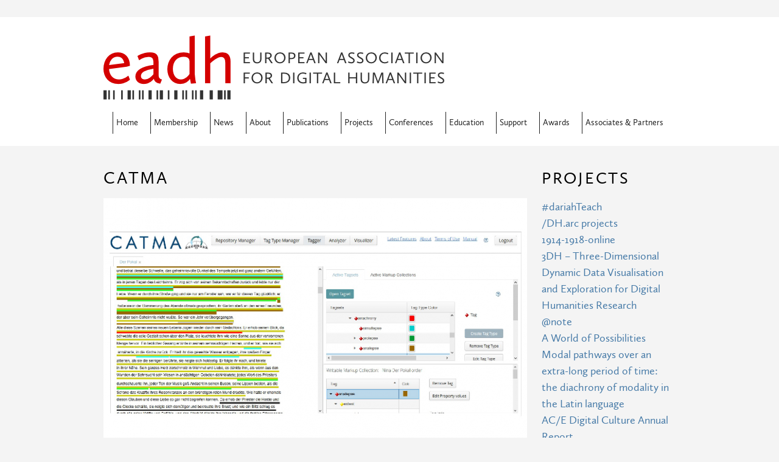

--- FILE ---
content_type: text/html; charset=utf-8
request_url: https://eadh.org/projects/catma
body_size: 15092
content:
<!DOCTYPE html>
<html lang="en" dir="ltr">
<head>
  <meta http-equiv="Content-Type" content="text/html; charset=utf-8" />
<link rel="shortcut icon" href="https://eadh.org/sites/eadh.org/files/favicon.ico" type="image/vnd.microsoft.icon" />
<meta name="viewport" content="width=device-width, initial-scale=1, maximum-scale=1, minimum-scale=1, user-scalable=no" />
<meta name="description" content="CATMA (Computer Aided Textual Markup and Analysis) is a free, open source markup and analysis tool from the University of Hamburg&#039;s Department of Languages, Literature and Media. It incorporates three interactive modules, a tagger enabling textual markup and markup editing, an analyzer incorporating a query language and predefined functions, and a query builder that allows" />
<meta name="generator" content="Drupal 7 (https://www.drupal.org)" />
<link rel="canonical" href="https://eadh.org/projects/catma" />
<link rel="shortlink" href="https://eadh.org/node/736" />
  <title>CATMA | EADH - The European Association for Digital Humanities</title>  
  <link type="text/css" rel="stylesheet" href="https://eadh.org/sites/eadh.org/files/css/css_xE-rWrJf-fncB6ztZfd2huxqgxu4WO-qwma6Xer30m4.css" media="all" />
<link type="text/css" rel="stylesheet" href="https://eadh.org/sites/eadh.org/files/css/css_3iqmErpb0rO7uKWb0LIPbnm9xElx32hKnYcXoyLaXsc.css" media="all" />
<link type="text/css" rel="stylesheet" href="https://eadh.org/sites/eadh.org/files/css/css_TFUZQsdWVtMI9_eKJ844p3ddw2Q0GB_8jK6imbcYhJE.css" media="all" />
<link type="text/css" rel="stylesheet" href="https://eadh.org/sites/eadh.org/files/css/css_oXexVgl8pGaXGKfKs_WEATmPhRSVBUOdyYzvIT2A4KE.css" media="all" />

<!--[if (lt IE 9)&(!IEMobile)]>
<link type="text/css" rel="stylesheet" href="https://eadh.org/sites/eadh.org/files/css/css_55kOgZIZW_aaJoxmkZdhbxmSd1FTXxXW0XCooWoLy-M.css" media="all" />
<![endif]-->

<!--[if gte IE 9]><!-->
<link type="text/css" rel="stylesheet" href="https://eadh.org/sites/eadh.org/files/css/css_6l5LjKkw3WNvchTzm2L8Gs6yYIziy0XpQHBoCxNgvcc.css" media="all" />
<!--<![endif]-->
  <script type="text/javascript" src="https://eadh.org/sites/eadh.org/files/js/js_yMSKTzBO0KmozyLwajzFOrrt_kto_9mtccAkb0rm7gc.js"></script>
<script type="text/javascript" src="https://eadh.org/sites/eadh.org/files/js/js_qtEap1FTgvPuDDwlSGKswqo6NixS1MB8El-HgNtWGXg.js"></script>
<script type="text/javascript">
<!--//--><![CDATA[//><!--
(function(i,s,o,g,r,a,m){i["GoogleAnalyticsObject"]=r;i[r]=i[r]||function(){(i[r].q=i[r].q||[]).push(arguments)},i[r].l=1*new Date();a=s.createElement(o),m=s.getElementsByTagName(o)[0];a.async=1;a.src=g;m.parentNode.insertBefore(a,m)})(window,document,"script","https://www.google-analytics.com/analytics.js","ga");ga("create", "UA-78249143-1", {"cookieDomain":"auto"});ga("set", "anonymizeIp", true);ga("send", "pageview");
//--><!]]>
</script>
<script type="text/javascript" src="https://eadh.org/sites/eadh.org/files/js/js_zsU7pE_En9PuEzx00IjN_iCxIwgABAiEwJNkh1iTG9k.js"></script>
<script type="text/javascript" src="https://eadh.org/sites/eadh.org/files/js/js_43n5FBy8pZxQHxPXkf-sQF7ZiacVZke14b0VlvSA554.js"></script>
<script type="text/javascript">
<!--//--><![CDATA[//><!--
jQuery.extend(Drupal.settings, {"basePath":"\/","pathPrefix":"","ajaxPageState":{"theme":"eadh","theme_token":"-KyDgJ6iqQEICQ4z3SIxXnpmccu7iI4DmFQveob__os","js":{"misc\/jquery.js":1,"misc\/jquery-extend-3.4.0.js":1,"misc\/jquery-html-prefilter-3.5.0-backport.js":1,"misc\/jquery.once.js":1,"misc\/drupal.js":1,"sites\/eadh.org\/modules\/responsive_menus\/styles\/responsive_menus_simple\/js\/responsive_menus_simple.js":1,"sites\/all\/modules\/google_analytics\/googleanalytics.js":1,"0":1,"sites\/all\/modules\/field_group\/field_group.js":1,"sites\/eadh.org\/themes\/omega\/omega\/js\/jquery.formalize.js":1,"sites\/eadh.org\/themes\/omega\/omega\/js\/omega-mediaqueries.js":1},"css":{"modules\/system\/system.base.css":1,"modules\/system\/system.menus.css":1,"modules\/system\/system.messages.css":1,"modules\/system\/system.theme.css":1,"modules\/aggregator\/aggregator.css":1,"sites\/all\/modules\/date\/date_repeat_field\/date_repeat_field.css":1,"modules\/field\/theme\/field.css":1,"modules\/node\/node.css":1,"modules\/user\/user.css":1,"sites\/all\/modules\/views\/css\/views.css":1,"sites\/all\/modules\/ckeditor\/css\/ckeditor.css":1,"sites\/all\/modules\/ctools\/css\/ctools.css":1,"sites\/eadh.org\/modules\/responsive_menus\/styles\/responsive_menus_simple\/css\/responsive_menus_simple.css":1,"sites\/eadh.org\/themes\/omega\/alpha\/css\/alpha-reset.css":1,"sites\/eadh.org\/themes\/omega\/alpha\/css\/alpha-mobile.css":1,"sites\/eadh.org\/themes\/omega\/alpha\/css\/alpha-alpha.css":1,"sites\/eadh.org\/themes\/omega\/omega\/css\/formalize.css":1,"sites\/eadh.org\/themes\/omega\/omega\/css\/omega-text.css":1,"sites\/eadh.org\/themes\/omega\/omega\/css\/omega-branding.css":1,"sites\/eadh.org\/themes\/omega\/omega\/css\/omega-menu.css":1,"sites\/eadh.org\/themes\/omega\/omega\/css\/omega-forms.css":1,"sites\/eadh.org\/themes\/eadh\/css\/global.css":1,"ie::normal::sites\/eadh.org\/themes\/eadh\/css\/eadh-alpha-default.css":1,"ie::normal::sites\/eadh.org\/themes\/eadh\/css\/eadh-alpha-default-normal.css":1,"ie::normal::sites\/eadh.org\/themes\/omega\/alpha\/css\/grid\/alpha_default\/normal\/alpha-default-normal-12.css":1,"narrow::sites\/eadh.org\/themes\/eadh\/css\/eadh-alpha-default.css":1,"narrow::sites\/eadh.org\/themes\/eadh\/css\/eadh-alpha-default-narrow.css":1,"sites\/eadh.org\/themes\/omega\/alpha\/css\/grid\/alpha_default\/narrow\/alpha-default-narrow-12.css":1,"normal::sites\/eadh.org\/themes\/eadh\/css\/eadh-alpha-default.css":1,"normal::sites\/eadh.org\/themes\/eadh\/css\/eadh-alpha-default-normal.css":1,"sites\/eadh.org\/themes\/omega\/alpha\/css\/grid\/alpha_default\/normal\/alpha-default-normal-12.css":1}},"responsive_menus":[{"toggler_text":"\u2630 Menu","selectors":["#main-menu"],"media_size":"740","media_unit":"px","absolute":"1","remove_attributes":"1","responsive_menus_style":"responsive_menus_simple"}],"googleanalytics":{"trackOutbound":1,"trackMailto":1,"trackDownload":1,"trackDownloadExtensions":"7z|aac|arc|arj|asf|asx|avi|bin|csv|doc(x|m)?|dot(x|m)?|exe|flv|gif|gz|gzip|hqx|jar|jpe?g|js|mp(2|3|4|e?g)|mov(ie)?|msi|msp|pdf|phps|png|ppt(x|m)?|pot(x|m)?|pps(x|m)?|ppam|sld(x|m)?|thmx|qtm?|ra(m|r)?|sea|sit|tar|tgz|torrent|txt|wav|wma|wmv|wpd|xls(x|m|b)?|xlt(x|m)|xlam|xml|z|zip"},"field_group":{"div":"full"},"omega":{"layouts":{"primary":"normal","order":["narrow","normal"],"queries":{"narrow":"all and (min-width: 740px) and (min-device-width: 740px), (max-device-width: 800px) and (min-width: 740px) and (orientation:landscape)","normal":"all and (min-width: 980px) and (min-device-width: 980px), all and (max-device-width: 1024px) and (min-width: 1024px) and (orientation:landscape)"}}}});
//--><!]]>
</script>
  <!--[if lt IE 9]><script src="http://html5shiv.googlecode.com/svn/trunk/html5.js"></script><![endif]-->
<script async defer data-website-id="646ac7d2-3f86-43e3-a668-258f8e822ccf" src="https://umami.adho.org/visit.js"></script></head>
<body class="html not-front not-logged-in page-node page-node- page-node-736 node-type-project context-projects">
  <div id="skip-link">
    <a href="#main-content" class="element-invisible element-focusable">Skip to main content</a>
  </div>
    <div class="page clearfix" id="page">
      <header id="section-header" class="section section-header">
  <div id="zone-branding-wrapper" class="zone-wrapper zone-branding-wrapper clearfix">  
  <div id="zone-branding" class="zone zone-branding clearfix container-12">
    <div class="grid-12 region region-branding" id="region-branding">
  <div class="region-inner region-branding-inner">
        <div class="branding-data clearfix">
            <div class="logo-img">
        <a href="/" rel="home" title="EADH - The European Association for Digital Humanities"><img src="https://eadh.org/sites/eadh.org/themes/eadh/img/eadh-560.png" alt="EADH - The European Association for Digital Humanities" id="logo" /></a>      </div>
                        <hgroup class="site-name-slogan element-invisible">        
                                <h2 class="site-name element-invisible"><a href="/" title="Home">EADH - The European Association for Digital Humanities</a></h2>
                              </hgroup>
          </div>
          </div>
</div>  </div>
</div><div id="zone-menu-wrapper" class="zone-wrapper zone-menu-wrapper clearfix">  
  <div id="zone-menu" class="zone zone-menu clearfix container-12">
    <div class="grid-12 region region-menu" id="region-menu">
  <div class="region-inner region-menu-inner">
        <nav class="navigation">
      <h2 class="element-invisible">Main menu</h2><ul id="main-menu" class="links inline clearfix main-menu"><li class="menu-386 first"><a href="/home" title="Home">Home</a></li><li class="menu-447"><a href="/membership" title="Membership">Membership</a></li><li class="menu-2218"><a href="/news">News</a></li><li class="menu-440"><a href="/about" title="About">About</a></li><li class="menu-442"><a href="/publications/all" title="Publications">Publications</a></li><li class="menu-2423"><a href="/projects">Projects</a></li><li class="menu-443"><a href="/conferences" title="Conferences">Conferences</a></li><li class="menu-444"><a href="/education" title="Education">Education</a></li><li class="menu-445"><a href="/support" title="Support">Support</a></li><li class="menu-446"><a href="/awards" title="Awards">Awards</a></li><li class="menu-2096 last"><a href="/associate-partner-organizations">Associates &amp; Partners</a></li></ul>          </nav>
          </div>
</div>
  </div>
</div></header>    
      <section id="section-content" class="section section-content">
  <div id="zone-content-wrapper" class="zone-wrapper zone-content-wrapper clearfix">  
  <div id="zone-content" class="zone zone-content clearfix container-12">    
        
        <div class="grid-9 region region-content" id="region-content">
  <div class="region-inner region-content-inner">
    <a id="main-content"></a>
                        <div class="block block-system block-main block-system-main odd block-without-title" id="block-system-main">
  <div class="block-inner clearfix">
                
    <div class="content clearfix">
      <div  id="node-project-736" class="ds-1col node node-project view-mode-full node-published node-not-promoted node-not-sticky author-communication-coordinator odd clearfix clearfix">

  
  <div class="field field-name-title"><h2>CATMA</h2></div><div class="field field-name-field-project-graphics"><img src="https://eadh.org/sites/eadh.org/files/styles/project_node/public/images/projects/catma.png?itok=wYwBrFRt" width="696" height="435" alt="" /></div><div class="field field-name-body"><p>CATMA (Computer Aided Textual Markup and Analysis) is a free, open source markup and analysis tool from the University of Hamburg's Department of Languages, Literature and Media. It incorporates three interactive modules, a tagger enabling textual markup and markup editing, an analyzer incorporating a query language and predefined functions, and a query builder that allows users to construct queries from combinations of pre-defined questions while allowing for manual modification for more specific questions. It also interfaces with the Voyant toolset. As of version 4.1, CATMA is a web application with collaborative work functions, and improvements to its user interface, queries and corpus analysis capacity. The current version (5.0) includes a set of fully automated annotation options.</p>
</div><h3 class="label-above">Website</h3><div class="field field-name-field-project-link"><a href="http://www.catma.de" target="_blank">http://www.catma.de</a></div><h3 class="label-above">Project Team</h3><div class="field"><div class="field-name-field-project-team">Jan Christoph Meister</div><div class="field-name-field-project-team">Evelyn Gius</div><div class="field-name-field-project-team">Janina Jacke</div><div class="field-name-field-project-team">Marco Petris</div></div><h3 class="label-above">Funders</h3><div class="field"><div class="field-name-field-project-funders">Federal Ministry of Education and Research (BMBF)</div><div class="field-name-field-project-funders">Google </div></div></div>

    </div>
  </div>
</div>      </div>
</div><aside class="grid-3 region region-sidebar-second" id="region-sidebar-second">
  <div class="region-inner region-sidebar-second-inner">
    <section class="block block-views block-project-list-block block-views-project-list-block odd" id="block-views-project-list-block">
  <div class="block-inner clearfix">
              <h2 class="block-title">Projects</h2>
            
    <div class="content clearfix">
      <div class="view view-project-list view-id-project_list view-display-id-block view-dom-id-1d2a83ef4599f7732d80ae8d93936cdc">
        
  
  
      <div class="view-content">
      <div class="item-list">    <ul>          <li class="views-row views-row-1 views-row-odd views-row-first">  
  <div class="views-field views-field-title">        <span class="field-content"><a href="/projects/dariahteach">#dariahTeach</a></span>  </div></li>
          <li class="views-row views-row-2 views-row-even">  
  <div class="views-field views-field-title">        <span class="field-content"><a href="/projects/dharc-projects">/DH.arc projects</a></span>  </div></li>
          <li class="views-row views-row-3 views-row-odd">  
  <div class="views-field views-field-title">        <span class="field-content"><a href="/projects/1914-1918-online">1914-1918-online</a></span>  </div></li>
          <li class="views-row views-row-4 views-row-even">  
  <div class="views-field views-field-title">        <span class="field-content"><a href="/projects/3dh-three-dimensional-dynamic-data-visualisation-and-exploration-digital-humanities">3DH – Three-Dimensional Dynamic Data Visualisation and Exploration for Digital Humanities Research </a></span>  </div></li>
          <li class="views-row views-row-5 views-row-odd">  
  <div class="views-field views-field-title">        <span class="field-content"><a href="/projects/note">@note </a></span>  </div></li>
          <li class="views-row views-row-6 views-row-even">  
  <div class="views-field views-field-title">        <span class="field-content"><a href="/projects/world-possibilities-modal-pathways-over-extra-long-period-time-diachrony-modality-latin">A World of Possibilities Modal pathways over an extra-long period of time: the diachrony of modality in the Latin language</a></span>  </div></li>
          <li class="views-row views-row-7 views-row-odd">  
  <div class="views-field views-field-title">        <span class="field-content"><a href="/projects/ace-digital-culture-annual-report">AC/E Digital Culture Annual Report </a></span>  </div></li>
          <li class="views-row views-row-8 views-row-even">  
  <div class="views-field views-field-title">        <span class="field-content"><a href="/projects/act">ACT</a></span>  </div></li>
          <li class="views-row views-row-9 views-row-odd">  
  <div class="views-field views-field-title">        <span class="field-content"><a href="/projects/alcide">ALCIDE</a></span>  </div></li>
          <li class="views-row views-row-10 views-row-even">  
  <div class="views-field views-field-title">        <span class="field-content"><a href="/projects/archive-alert">Archive Alert</a></span>  </div></li>
          <li class="views-row views-row-11 views-row-odd">  
  <div class="views-field views-field-title">        <span class="field-content"><a href="/projects/ariadne">ARIADNE </a></span>  </div></li>
          <li class="views-row views-row-12 views-row-even">  
  <div class="views-field views-field-title">        <span class="field-content"><a href="/projects/art-and-architecture-german-travel-accounts-paris-and-versailles-baroque-era">Art and Architecture in German Travel Accounts to Paris and Versailles in the Baroque Era</a></span>  </div></li>
          <li class="views-row views-row-13 views-row-odd">  
  <div class="views-field views-field-title">        <span class="field-content"><a href="/projects/artefacts">Artefacts </a></span>  </div></li>
          <li class="views-row views-row-14 views-row-even">  
  <div class="views-field views-field-title">        <span class="field-content"><a href="/projects/attic-inscriptions-online">Attic Inscriptions Online</a></span>  </div></li>
          <li class="views-row views-row-15 views-row-odd">  
  <div class="views-field views-field-title">        <span class="field-content"><a href="/projects/baptisteria-sacra-index">Baptisteria Sacra Index</a></span>  </div></li>
          <li class="views-row views-row-16 views-row-even">  
  <div class="views-field views-field-title">        <span class="field-content"><a href="/projects/biblindex">Biblindex</a></span>  </div></li>
          <li class="views-row views-row-17 views-row-odd">  
  <div class="views-field views-field-title">        <span class="field-content"><a href="/projects/biblissima">Biblissima</a></span>  </div></li>
          <li class="views-row views-row-18 views-row-even">  
  <div class="views-field views-field-title">        <span class="field-content"><a href="/projects/bilicame">BILICAME</a></span>  </div></li>
          <li class="views-row views-row-19 views-row-odd">  
  <div class="views-field views-field-title">        <span class="field-content"><a href="/projects/bilicame-digital-bibliographic-corpus-medieval-catalan-literature">Bilicame. Digital bibliographic corpus of medieval Catalan literature</a></span>  </div></li>
          <li class="views-row views-row-20 views-row-even">  
  <div class="views-field views-field-title">        <span class="field-content"><a href="/projects/bitraga-translation-observatory">BITRAGA - The Translation Observatory</a></span>  </div></li>
          <li class="views-row views-row-21 views-row-odd">  
  <div class="views-field views-field-title">        <span class="field-content"><a href="/projects/black-modernism-black-literary-movement-publications-and-black-aesthetic">Black Modernism: Black Literary Movement Publications and the Black Aesthetic</a></span>  </div></li>
          <li class="views-row views-row-22 views-row-even">  
  <div class="views-field views-field-title">        <span class="field-content"><a href="/projects/book-dead-project">Book of the Dead Project </a></span>  </div></li>
          <li class="views-row views-row-23 views-row-odd">  
  <div class="views-field views-field-title">        <span class="field-content"><a href="/projects/bretez">Bretez</a></span>  </div></li>
          <li class="views-row views-row-24 views-row-even">  
  <div class="views-field views-field-title">        <span class="field-content"><a href="/projects/burckhardtsource">Burckhardtsource </a></span>  </div></li>
          <li class="views-row views-row-25 views-row-odd">  
  <div class="views-field views-field-title">        <span class="field-content"><a href="/projects/callidus-vocabulary-acquisition-latin-using-corpus-based-methods">CALLIDUS - Vocabulary Acquisition in Latin using Corpus-based Methods</a></span>  </div></li>
          <li class="views-row views-row-26 views-row-even">  
  <div class="views-field views-field-title">        <span class="field-content"><a href="/projects/caperam">CAPERAM</a></span>  </div></li>
          <li class="views-row views-row-27 views-row-odd">  
  <div class="views-field views-field-title">        <span class="field-content"><a href="/projects/cappelli-online">Cappelli online</a></span>  </div></li>
          <li class="views-row views-row-28 views-row-even">  
  <div class="views-field views-field-title">        <span class="field-content"><a href="/projects/catalogue-digital-editions">Catalogue of Digital Editions </a></span>  </div></li>
          <li class="views-row views-row-29 views-row-odd">  
  <div class="views-field views-field-title">        <span class="field-content"><a href="/projects/catma" class="active">CATMA</a></span>  </div></li>
          <li class="views-row views-row-30 views-row-even">  
  <div class="views-field views-field-title">        <span class="field-content"><a href="/projects/cendari">CENDARI</a></span>  </div></li>
          <li class="views-row views-row-31 views-row-odd">  
  <div class="views-field views-field-title">        <span class="field-content"><a href="/projects/ciberia-project">Ciberia Project </a></span>  </div></li>
          <li class="views-row views-row-32 views-row-even">  
  <div class="views-field views-field-title">        <span class="field-content"><a href="/projects/cinemaps">CINEMAPS</a></span>  </div></li>
          <li class="views-row views-row-33 views-row-odd">  
  <div class="views-field views-field-title">        <span class="field-content"><a href="/projects/clarin">CLARIN</a></span>  </div></li>
          <li class="views-row views-row-34 views-row-even">  
  <div class="views-field views-field-title">        <span class="field-content"><a href="/projects/cligs">CLiGS</a></span>  </div></li>
          <li class="views-row views-row-35 views-row-odd">  
  <div class="views-field views-field-title">        <span class="field-content"><a href="/projects/codecs">CODECS</a></span>  </div></li>
          <li class="views-row views-row-36 views-row-even">  
  <div class="views-field views-field-title">        <span class="field-content"><a href="/projects/coding-past">Coding the Past</a></span>  </div></li>
          <li class="views-row views-row-37 views-row-odd">  
  <div class="views-field views-field-title">        <span class="field-content"><a href="/projects/compositor">Compositor</a></span>  </div></li>
          <li class="views-row views-row-38 views-row-even">  
  <div class="views-field views-field-title">        <span class="field-content"><a href="/projects/conimbricenses-encyclopedia">Conimbricenses Encyclopedia</a></span>  </div></li>
          <li class="views-row views-row-39 views-row-odd">  
  <div class="views-field views-field-title">        <span class="field-content"><a href="/projects/controversia-et-confessio">Controversia et Confessio</a></span>  </div></li>
          <li class="views-row views-row-40 views-row-even">  
  <div class="views-field views-field-title">        <span class="field-content"><a href="/projects/cordon">CorDon</a></span>  </div></li>
          <li class="views-row views-row-41 views-row-odd">  
  <div class="views-field views-field-title">        <span class="field-content"><a href="/projects/corpus-coranicum">Corpus Coranicum </a></span>  </div></li>
          <li class="views-row views-row-42 views-row-even">  
  <div class="views-field views-field-title">        <span class="field-content"><a href="/projects/corpus-inscriptionum-latinarum">Corpus Inscriptionum Latinarum</a></span>  </div></li>
          <li class="views-row views-row-43 views-row-odd">  
  <div class="views-field views-field-title">        <span class="field-content"><a href="/projects/corpus-vitrearum-medii-aevi-deutschland">Corpus Vitrearum Medii Aevi Deutschland</a></span>  </div></li>
          <li class="views-row views-row-44 views-row-even">  
  <div class="views-field views-field-title">        <span class="field-content"><a href="/projects/corpusexplorer">CorpusExplorer</a></span>  </div></li>
          <li class="views-row views-row-45 views-row-odd">  
  <div class="views-field views-field-title">        <span class="field-content"><a href="/projects/correspsearch">correspSearch</a></span>  </div></li>
          <li class="views-row views-row-46 views-row-even">  
  <div class="views-field views-field-title">        <span class="field-content"><a href="/projects/courage">COURAGE </a></span>  </div></li>
          <li class="views-row views-row-47 views-row-odd">  
  <div class="views-field views-field-title">        <span class="field-content"><a href="/projects/creative-amsterdam-e-humanities-perspective">Creative Amsterdam: An E-Humanities Perspective </a></span>  </div></li>
          <li class="views-row views-row-48 views-row-even">  
  <div class="views-field views-field-title">        <span class="field-content"><a href="/projects/creta">CRETA</a></span>  </div></li>
          <li class="views-row views-row-49 views-row-odd">  
  <div class="views-field views-field-title">        <span class="field-content"><a href="/projects/culture-tecnology-european-summer-university-digital-humanities">Culture &amp; Tecnology European Summer University in Digital Humanities </a></span>  </div></li>
          <li class="views-row views-row-50 views-row-even">  
  <div class="views-field views-field-title">        <span class="field-content"><a href="/projects/cultures-knowledge">Cultures of Knowledge</a></span>  </div></li>
          <li class="views-row views-row-51 views-row-odd">  
  <div class="views-field views-field-title">        <span class="field-content"><a href="/projects/d-scribes-digital-paleography-greek-and-coptic-papyri">D-scribes: Digital Paleography of Greek and Coptic papyri</a></span>  </div></li>
          <li class="views-row views-row-52 views-row-even">  
  <div class="views-field views-field-title">        <span class="field-content"><a href="/projects/dantesources">DanteSources</a></span>  </div></li>
          <li class="views-row views-row-53 views-row-odd">  
  <div class="views-field views-field-title">        <span class="field-content"><a href="/projects/dariah-de-digital-research-infrastructure-arts-and-humanities">DARIAH-DE - Digital Research Infrastructure for the Arts and Humanities </a></span>  </div></li>
          <li class="views-row views-row-54 views-row-even">  
  <div class="views-field views-field-title">        <span class="field-content"><a href="/projects/dasi">DASI </a></span>  </div></li>
          <li class="views-row views-row-55 views-row-odd">  
  <div class="views-field views-field-title">        <span class="field-content"><a href="/projects/data-foundry">Data Foundry</a></span>  </div></li>
          <li class="views-row views-row-56 views-row-even">  
  <div class="views-field views-field-title">        <span class="field-content"><a href="/projects/database-byzantine-book-epigrams">Database of Byzantine Book Epigrams</a></span>  </div></li>
          <li class="views-row views-row-57 views-row-odd">  
  <div class="views-field views-field-title">        <span class="field-content"><a href="/projects/de-heresi-documents-early-medieval-inquisition">de Heresi: Documents of the Early Medieval Inquisition</a></span>  </div></li>
          <li class="views-row views-row-58 views-row-even">  
  <div class="views-field views-field-title">        <span class="field-content"><a href="/projects/deciphering-dynamiter">Deciphering the Dynamiter</a></span>  </div></li>
          <li class="views-row views-row-59 views-row-odd">  
  <div class="views-field views-field-title">        <span class="field-content"><a href="/projects/deutsches-textarchiv">Deutsches Textarchiv</a></span>  </div></li>
          <li class="views-row views-row-60 views-row-even">  
  <div class="views-field views-field-title">        <span class="field-content"><a href="/projects/dhow-digital-humanities-how">DHow - Digital Humanities How</a></span>  </div></li>
          <li class="views-row views-row-61 views-row-odd">  
  <div class="views-field views-field-title">        <span class="field-content"><a href="/projects/dialogo-medieval">Diálogo Medieval</a></span>  </div></li>
          <li class="views-row views-row-62 views-row-even">  
  <div class="views-field views-field-title">        <span class="field-content"><a href="/projects/diccionario-del-espanol-medieval-electronico-demel">Diccionario del Español Medieval electrónico (DEMel)</a></span>  </div></li>
          <li class="views-row views-row-63 views-row-odd">  
  <div class="views-field views-field-title">        <span class="field-content"><a href="/projects/digiliblt">digilibLT</a></span>  </div></li>
          <li class="views-row views-row-64 views-row-even">  
  <div class="views-field views-field-title">        <span class="field-content"><a href="/projects/digipal">DigiPal</a></span>  </div></li>
          <li class="views-row views-row-65 views-row-odd">  
  <div class="views-field views-field-title">        <span class="field-content"><a href="/projects/digital-humanities-initiative-linnaeus-university">Digital humanities initiative at Linnaeus University</a></span>  </div></li>
          <li class="views-row views-row-66 views-row-even">  
  <div class="views-field views-field-title">        <span class="field-content"><a href="/projects/digital-orientalist">Digital Orientalist</a></span>  </div></li>
          <li class="views-row views-row-67 views-row-odd">  
  <div class="views-field views-field-title">        <span class="field-content"><a href="/projects/digital-plato">Digital Plato</a></span>  </div></li>
          <li class="views-row views-row-68 views-row-even">  
  <div class="views-field views-field-title">        <span class="field-content"><a href="/projects/pisana-bastina">Digitization, bibliographic description and research of texts written in Glagolitic, Croatian Cyrillic and Latin scripts until the end of the XIX century</a></span>  </div></li>
          <li class="views-row views-row-69 views-row-odd">  
  <div class="views-field views-field-title">        <span class="field-content"><a href="/projects/digitized-medieval-manuscripts-maps">Digitized Medieval Manuscripts Maps </a></span>  </div></li>
          <li class="views-row views-row-70 views-row-even">  
  <div class="views-field views-field-title">        <span class="field-content"><a href="/projects/dimh">DIMH</a></span>  </div></li>
          <li class="views-row views-row-71 views-row-odd">  
  <div class="views-field views-field-title">        <span class="field-content"><a href="/projects/dioptra">DIOPTRA </a></span>  </div></li>
          <li class="views-row views-row-72 views-row-even">  
  <div class="views-field views-field-title">        <span class="field-content"><a href="/projects/distant-reading-european-literary-history">Distant Reading for European Literary History</a></span>  </div></li>
          <li class="views-row views-row-73 views-row-odd">  
  <div class="views-field views-field-title">        <span class="field-content"><a href="/projects/dixit">DiXiT</a></span>  </div></li>
          <li class="views-row views-row-74 views-row-even">  
  <div class="views-field views-field-title">        <span class="field-content"><a href="/projects/donatism-online-dynamic-bibliography">Donatism. Online Dynamic Bibliography</a></span>  </div></li>
          <li class="views-row views-row-75 views-row-odd">  
  <div class="views-field views-field-title">        <span class="field-content"><a href="/projects/e-identity-multiple-collective-identities">e-Identity - Multiple Collective Identities </a></span>  </div></li>
          <li class="views-row views-row-76 views-row-even">  
  <div class="views-field views-field-title">        <span class="field-content"><a href="/projects/eagle">EAGLE</a></span>  </div></li>
          <li class="views-row views-row-77 views-row-odd">  
  <div class="views-field views-field-title">        <span class="field-content"><a href="/projects/earlier-latin-manuscripts-0">Earlier Latin Manuscripts</a></span>  </div></li>
          <li class="views-row views-row-78 views-row-even">  
  <div class="views-field views-field-title">        <span class="field-content"><a href="/projects/early-modern-hands-1450-1700">Early Modern Hands (1450-1700)</a></span>  </div></li>
          <li class="views-row views-row-79 views-row-odd">  
  <div class="views-field views-field-title">        <span class="field-content"><a href="/projects/ecodicology">eCodicology </a></span>  </div></li>
          <li class="views-row views-row-80 views-row-even">  
  <div class="views-field views-field-title">        <span class="field-content"><a href="/projects/eheritage">eHeritage</a></span>  </div></li>
          <li class="views-row views-row-81 views-row-odd">  
  <div class="views-field views-field-title">        <span class="field-content"><a href="/projects/eighteenth-century-poetry-archive">Eighteenth-Century Poetry Archive </a></span>  </div></li>
          <li class="views-row views-row-82 views-row-even">  
  <div class="views-field views-field-title">        <span class="field-content"><a href="/projects/electronic-text-reuse-acquisition-project">Electronic Text Reuse Acquisition Project </a></span>  </div></li>
          <li class="views-row views-row-83 views-row-odd">  
  <div class="views-field views-field-title">        <span class="field-content"><a href="/projects/elibat-elibrary-project">elib.at eLibrary Project </a></span>  </div></li>
          <li class="views-row views-row-84 views-row-even">  
  <div class="views-field views-field-title">        <span class="field-content"><a href="/projects/elite">eLITE</a></span>  </div></li>
          <li class="views-row views-row-85 views-row-odd">  
  <div class="views-field views-field-title">        <span class="field-content"><a href="/projects/emapic-mapping-your-feelings">Emapic. Mapping your feelings</a></span>  </div></li>
          <li class="views-row views-row-86 views-row-even">  
  <div class="views-field views-field-title">        <span class="field-content"><a href="/projects/emotive">EMOTIVE</a></span>  </div></li>
          <li class="views-row views-row-87 views-row-odd">  
  <div class="views-field views-field-title">        <span class="field-content"><a href="/projects/encyclopedia-romantic-nationalism-europe-ernie">Encyclopedia of Romantic Nationalism in Europe (ERNiE)</a></span>  </div></li>
          <li class="views-row views-row-88 views-row-even">  
  <div class="views-field views-field-title">        <span class="field-content"><a href="/projects/engineering-historical-memory-ehm">Engineering Historical Memory (EHM)</a></span>  </div></li>
          <li class="views-row views-row-89 views-row-odd">  
  <div class="views-field views-field-title">        <span class="field-content"><a href="/projects/environment-society-portal">Environment &amp; Society Portal</a></span>  </div></li>
          <li class="views-row views-row-90 views-row-even">  
  <div class="views-field views-field-title">        <span class="field-content"><a href="/projects/epigraphia-3d">Epigraphia 3D</a></span>  </div></li>
          <li class="views-row views-row-91 views-row-odd">  
  <div class="views-field views-field-title">        <span class="field-content"><a href="/projects/ereticopedia">Ereticopedia</a></span>  </div></li>
          <li class="views-row views-row-92 views-row-even">  
  <div class="views-field views-field-title">        <span class="field-content"><a href="/projects/etalks">eTalks </a></span>  </div></li>
          <li class="views-row views-row-93 views-row-odd">  
  <div class="views-field views-field-title">        <span class="field-content"><a href="/projects/ethica-work-without-obstacle">Ethica, work without obstacle</a></span>  </div></li>
          <li class="views-row views-row-94 views-row-even">  
  <div class="views-field views-field-title">        <span class="field-content"><a href="/projects/europeana-newspapers">Europeana Newspapers </a></span>  </div></li>
          <li class="views-row views-row-95 views-row-odd">  
  <div class="views-field views-field-title">        <span class="field-content"><a href="/projects/europeana-research">Europeana Research</a></span>  </div></li>
          <li class="views-row views-row-96 views-row-even">  
  <div class="views-field views-field-title">        <span class="field-content"><a href="/projects/evaluation-metrics-visual-analytics-linguistics">Evaluation Metrics for Visual Analytics in Linguistics </a></span>  </div></li>
          <li class="views-row views-row-97 views-row-odd">  
  <div class="views-field views-field-title">        <span class="field-content"><a href="/projects/eververse">Eververse</a></span>  </div></li>
          <li class="views-row views-row-98 views-row-even">  
  <div class="views-field views-field-title">        <span class="field-content"><a href="/projects/evt-edition-visualization-technology">EVT - Edition Visualization Technology </a></span>  </div></li>
          <li class="views-row views-row-99 views-row-odd">  
  <div class="views-field views-field-title">        <span class="field-content"><a href="/projects/exhibitium-project">Exhibitium Project</a></span>  </div></li>
          <li class="views-row views-row-100 views-row-even">  
  <div class="views-field views-field-title">        <span class="field-content"><a href="/projects/exploring-socioeconomic-history-urban-areas">Exploring Socioeconomic History of Urban Areas</a></span>  </div></li>
          <li class="views-row views-row-101 views-row-odd">  
  <div class="views-field views-field-title">        <span class="field-content"><a href="/projects/fabula-net">Fabula-NET</a></span>  </div></li>
          <li class="views-row views-row-102 views-row-even">  
  <div class="views-field views-field-title">        <span class="field-content"><a href="/projects/factgrid">FactGrid</a></span>  </div></li>
          <li class="views-row views-row-103 views-row-odd">  
  <div class="views-field views-field-title">        <span class="field-content"><a href="/projects/fasti-online">Fasti Online </a></span>  </div></li>
          <li class="views-row views-row-104 views-row-even">  
  <div class="views-field views-field-title">        <span class="field-content"><a href="/projects/field-acquired-information-management-systems-project">Field Acquired Information Management Systems Project </a></span>  </div></li>
          <li class="views-row views-row-105 views-row-odd">  
  <div class="views-field views-field-title">        <span class="field-content"><a href="/projects/filologia-risorse-informatiche">Filologia Risorse Informatiche</a></span>  </div></li>
          <li class="views-row views-row-106 views-row-even">  
  <div class="views-field views-field-title">        <span class="field-content"><a href="/projects/flooding-low-countries-1570-1588">Flooding in the Low Countries 1570-1588</a></span>  </div></li>
          <li class="views-row views-row-107 views-row-odd">  
  <div class="views-field views-field-title">        <span class="field-content"><a href="/projects/forced-labour-1939-1945-memory-and-history">Forced Labour 1939-1945. Memory and History</a></span>  </div></li>
          <li class="views-row views-row-108 views-row-even">  
  <div class="views-field views-field-title">        <span class="field-content"><a href="/projects/frankostrukcija">FRANKOSTRUKCIJA</a></span>  </div></li>
          <li class="views-row views-row-109 views-row-odd">  
  <div class="views-field views-field-title">        <span class="field-content"><a href="/projects/data-wisdom-philosophizing-data-visualizations-middle-ages-and-early-modernity-13th-17th">From Data to Wisdom. Philosophizing Data Visualizations in the Middle Ages and Early Modernity (13th-17th Century)</a></span>  </div></li>
          <li class="views-row views-row-110 views-row-even">  
  <div class="views-field views-field-title">        <span class="field-content"><a href="/projects/stem-steam-science-technology-engineering-art-and-math">From STEM to STEAM: Science, Technology, Engineering, ART, and Math.</a></span>  </div></li>
          <li class="views-row views-row-111 views-row-odd">  
  <div class="views-field views-field-title">        <span class="field-content"><a href="/projects/fuel">Fuel</a></span>  </div></li>
          <li class="views-row views-row-112 views-row-even">  
  <div class="views-field views-field-title">        <span class="field-content"><a href="/projects/gams">GAMS</a></span>  </div></li>
          <li class="views-row views-row-113 views-row-odd">  
  <div class="views-field views-field-title">        <span class="field-content"><a href="/projects/garrettonline-project">Garrettonline project</a></span>  </div></li>
          <li class="views-row views-row-114 views-row-even">  
  <div class="views-field views-field-title">        <span class="field-content"><a href="/projects/gehir-0">GEHIR</a></span>  </div></li>
          <li class="views-row views-row-115 views-row-odd">  
  <div class="views-field views-field-title">        <span class="field-content"><a href="/projects/german-inscriptions-online">German Inscriptions Online</a></span>  </div></li>
          <li class="views-row views-row-116 views-row-even">  
  <div class="views-field views-field-title">        <span class="field-content"><a href="/projects/germania-sacra-online">Germania Sacra Online </a></span>  </div></li>
          <li class="views-row views-row-117 views-row-odd">  
  <div class="views-field views-field-title">        <span class="field-content"><a href="/projects/glodium-glossario-di-informatica-umanistica">GLODIUM (Glossario di Informatica umanistica)</a></span>  </div></li>
          <li class="views-row views-row-118 views-row-even">  
  <div class="views-field views-field-title">        <span class="field-content"><a href="/projects/glossarium-graeco-arabicum">Glossarium Graeco-Arabicum </a></span>  </div></li>
          <li class="views-row views-row-119 views-row-odd">  
  <div class="views-field views-field-title">        <span class="field-content"><a href="/projects/gluck-complete-edition">Gluck Complete Edition</a></span>  </div></li>
          <li class="views-row views-row-120 views-row-even">  
  <div class="views-field views-field-title">        <span class="field-content"><a href="/projects/great-parchment-book">Great Parchment Book </a></span>  </div></li>
          <li class="views-row views-row-121 views-row-odd">  
  <div class="views-field views-field-title">        <span class="field-content"><a href="/projects/greek-fgramentary-tragedians-online-fragtrag1">Greek Fgramentary Tragedians Online (FragTrag.1)</a></span>  </div></li>
          <li class="views-row views-row-122 views-row-even">  
  <div class="views-field views-field-title">        <span class="field-content"><a href="/projects/herma-automated-modelling-hermeneutic-processes">hermA – Automated modelling of hermeneutic processes</a></span>  </div></li>
          <li class="views-row views-row-123 views-row-odd">  
  <div class="views-field views-field-title">        <span class="field-content"><a href="/projects/hethitologie-portal-mainz">Hethitologie-Portal Mainz</a></span>  </div></li>
          <li class="views-row views-row-124 views-row-even">  
  <div class="views-field views-field-title">        <span class="field-content"><a href="/projects/himanis">HIMANIS</a></span>  </div></li>
          <li class="views-row views-row-125 views-row-odd">  
  <div class="views-field views-field-title">        <span class="field-content"><a href="/projects/histograph">histograph </a></span>  </div></li>
          <li class="views-row views-row-126 views-row-even">  
  <div class="views-field views-field-title">        <span class="field-content"><a href="/projects/historia-y-memoria-historica-line">Historia y Memoria Histórica on line</a></span>  </div></li>
          <li class="views-row views-row-127 views-row-odd">  
  <div class="views-field views-field-title">        <span class="field-content"><a href="/projects/historical-music-scotland">Historical Music of Scotland </a></span>  </div></li>
          <li class="views-row views-row-128 views-row-even">  
  <div class="views-field views-field-title">        <span class="field-content"><a href="/projects/historical-soundscapes">Historical soundscapes</a></span>  </div></li>
          <li class="views-row views-row-129 views-row-odd">  
  <div class="views-field views-field-title">        <span class="field-content"><a href="/projects/humanities-digital-age">Humanities in the digital age</a></span>  </div></li>
          <li class="views-row views-row-130 views-row-even">  
  <div class="views-field views-field-title">        <span class="field-content"><a href="/projects/isicily">I.Sicily</a></span>  </div></li>
          <li class="views-row views-row-131 views-row-odd">  
  <div class="views-field views-field-title">        <span class="field-content"><a href="/projects/iberian-books">Iberian Books</a></span>  </div></li>
          <li class="views-row views-row-132 views-row-even">  
  <div class="views-field views-field-title">        <span class="field-content"><a href="/projects/icelandic-saga-map">Icelandic Saga Map </a></span>  </div></li>
          <li class="views-row views-row-133 views-row-odd">  
  <div class="views-field views-field-title">        <span class="field-content"><a href="/projects/idlab">ID+Lab</a></span>  </div></li>
          <li class="views-row views-row-134 views-row-even">  
  <div class="views-field views-field-title">        <span class="field-content"><a href="/projects/illuminated-dante-project-idp">Illuminated Dante Project (IDP)</a></span>  </div></li>
          <li class="views-row views-row-135 views-row-odd">  
  <div class="views-field views-field-title">        <span class="field-content"><a href="/projects/impact">IMPACT</a></span>  </div></li>
          <li class="views-row views-row-136 views-row-even">  
  <div class="views-field views-field-title">        <span class="field-content"><a href="/projects/codice-ratio">In Codice Ratio</a></span>  </div></li>
          <li class="views-row views-row-137 views-row-odd">  
  <div class="views-field views-field-title">        <span class="field-content"><a href="/projects/search-drowned-testimonies-and-testimonial-fragments-holocaust">In Search of the Drowned: Testimonies and Testimonial Fragments of the Holocaust</a></span>  </div></li>
          <li class="views-row views-row-138 views-row-even">  
  <div class="views-field views-field-title">        <span class="field-content"><a href="/projects/innovating-knowledge">Innovating Knowledge</a></span>  </div></li>
          <li class="views-row views-row-139 views-row-odd">  
  <div class="views-field views-field-title">        <span class="field-content"><a href="/projects/inscriptiones-graecae">Inscriptiones Graecae</a></span>  </div></li>
          <li class="views-row views-row-140 views-row-even">  
  <div class="views-field views-field-title">        <span class="field-content"><a href="/projects/intavia-intangible-european-heritage-visual-analysis-curation-communication">INTAVIA: In/Tangible European Heritage Visual Analysis, Curation &amp; Communication</a></span>  </div></li>
          <li class="views-row views-row-141 views-row-odd">  
  <div class="views-field views-field-title">        <span class="field-content"><a href="/projects/interdisciplinary-multilingual-dictionary">Interdisciplinary Multilingual Dictionary</a></span>  </div></li>
          <li class="views-row views-row-142 views-row-even">  
  <div class="views-field views-field-title">        <span class="field-content"><a href="/projects/ireland-illustrated-1680-1860">Ireland Illustrated, 1680 - 1860</a></span>  </div></li>
          <li class="views-row views-row-143 views-row-odd">  
  <div class="views-field views-field-title">        <span class="field-content"><a href="/projects/irish-translator-database-0">Irish Translator Database</a></span>  </div></li>
          <li class="views-row views-row-144 views-row-even">  
  <div class="views-field views-field-title">        <span class="field-content"><a href="/projects/isidore">Isidore</a></span>  </div></li>
          <li class="views-row views-row-145 views-row-odd">  
  <div class="views-field views-field-title">        <span class="field-content"><a href="/projects/italian-paleography">Italian Paleography</a></span>  </div></li>
          <li class="views-row views-row-146 views-row-even">  
  <div class="views-field views-field-title">        <span class="field-content"><a href="/projects/jaina-prosopography-database">Jaina Prosopography Database</a></span>  </div></li>
          <li class="views-row views-row-147 views-row-odd">  
  <div class="views-field views-field-title">        <span class="field-content"><a href="/projects/julius-pflug-die-korrespondenz-1510-1564">Julius Pflug - Die Korrespondenz (1510–1564)</a></span>  </div></li>
          <li class="views-row views-row-148 views-row-even">  
  <div class="views-field views-field-title">        <span class="field-content"><a href="/projects/key-documents-german-jewish-history-digital-source-edition">Key Documents of German-Jewish History. A Digital Source Edition </a></span>  </div></li>
          <li class="views-row views-row-149 views-row-odd">  
  <div class="views-field views-field-title">        <span class="field-content"><a href="/projects/kinsources">Kinsources</a></span>  </div></li>
          <li class="views-row views-row-150 views-row-even">  
  <div class="views-field views-field-title">        <span class="field-content"><a href="/projects/knora">KNORA </a></span>  </div></li>
          <li class="views-row views-row-151 views-row-odd">  
  <div class="views-field views-field-title">        <span class="field-content"><a href="/projects/ldod-archive-collaborative-digital-archive-book-disquiet">LdoD Archive: Collaborative Digital Archive of the Book of Disquiet</a></span>  </div></li>
          <li class="views-row views-row-152 views-row-even">  
  <div class="views-field views-field-title">        <span class="field-content"><a href="/projects/lectionary-database-thales">Lectionary Database ThALES </a></span>  </div></li>
          <li class="views-row views-row-153 views-row-odd">  
  <div class="views-field views-field-title">        <span class="field-content"><a href="/projects/legal-digital-scriptorium-portugal">Legal Digital Scriptorium – Portugal</a></span>  </div></li>
          <li class="views-row views-row-154 views-row-even">  
  <div class="views-field views-field-title">        <span class="field-content"><a href="/projects/lemmatized-concordances-ausias-marchs-poems">Lemmatized concordances of Ausiàs March’s poems.</a></span>  </div></li>
          <li class="views-row views-row-155 views-row-odd">  
  <div class="views-field views-field-title">        <span class="field-content"><a href="/projects/les-cours-dantoine-desgodets">Les Cours d’Antoine Desgodets </a></span>  </div></li>
          <li class="views-row views-row-156 views-row-even">  
  <div class="views-field views-field-title">        <span class="field-content"><a href="/projects/lexicon-scholarly-editing">Lexicon of Scholarly Editing </a></span>  </div></li>
          <li class="views-row views-row-157 views-row-odd">  
  <div class="views-field views-field-title">        <span class="field-content"><a href="/projects/linguistica-forense">Linguistica Forense</a></span>  </div></li>
          <li class="views-row views-row-158 views-row-even">  
  <div class="views-field views-field-title">        <span class="field-content"><a href="/projects/linhd">LINHD</a></span>  </div></li>
          <li class="views-row views-row-159 views-row-odd">  
  <div class="views-field views-field-title">        <span class="field-content"><a href="/projects/literary-atlas-plotting-english-language-novels-wales">Literary Atlas: Plotting English Language Novels in Wales</a></span>  </div></li>
          <li class="views-row views-row-160 views-row-even">  
  <div class="views-field views-field-title">        <span class="field-content"><a href="/projects/lviv-interactive">Lviv Interactive </a></span>  </div></li>
          <li class="views-row views-row-161 views-row-odd">  
  <div class="views-field views-field-title">        <span class="field-content"><a href="/projects/maaya">MAAYA</a></span>  </div></li>
          <li class="views-row views-row-162 views-row-even">  
  <div class="views-field views-field-title">        <span class="field-content"><a href="/projects/machiavellianotiumorg">machiavellianotium.org</a></span>  </div></li>
          <li class="views-row views-row-163 views-row-odd">  
  <div class="views-field views-field-title">        <span class="field-content"><a href="/projects/maddlain">MADDLAIN </a></span>  </div></li>
          <li class="views-row views-row-164 views-row-even">  
  <div class="views-field views-field-title">        <span class="field-content"><a href="/projects/madre-0">MADRE</a></span>  </div></li>
          <li class="views-row views-row-165 views-row-odd">  
  <div class="views-field views-field-title">        <span class="field-content"><a href="/projects/making-sense-illustrated-handwritten-archives">Making Sense of Illustrated Handwritten Archives </a></span>  </div></li>
          <li class="views-row views-row-166 views-row-even">  
  <div class="views-field views-field-title">        <span class="field-content"><a href="/projects/manart-database-manifestos-literature-and-arts">Manart: a database of manifestos in literature and arts </a></span>  </div></li>
          <li class="views-row views-row-167 views-row-odd">  
  <div class="views-field views-field-title">        <span class="field-content"><a href="/projects/mapping-digital-actors-intangible-cultural-heritage-france">Mapping digital actors of Intangible Cultural Heritage in France </a></span>  </div></li>
          <li class="views-row views-row-168 views-row-even">  
  <div class="views-field views-field-title">        <span class="field-content"><a href="/projects/mapping-manuscript-migrations">Mapping Manuscript Migrations</a></span>  </div></li>
          <li class="views-row views-row-169 views-row-odd">  
  <div class="views-field views-field-title">        <span class="field-content"><a href="/projects/mapping-enlightenment">Mapping the Enlightenment</a></span>  </div></li>
          <li class="views-row views-row-170 views-row-even">  
  <div class="views-field views-field-title">        <span class="field-content"><a href="/projects/mapping-yiddishland">Mapping Yiddishland</a></span>  </div></li>
          <li class="views-row views-row-171 views-row-odd">  
  <div class="views-field views-field-title">        <span class="field-content"><a href="/projects/mark16">MARK16</a></span>  </div></li>
          <li class="views-row views-row-172 views-row-even">  
  <div class="views-field views-field-title">        <span class="field-content"><a href="/projects/mediate-middlebrow-enlightenment-disseminating-ideas-authors-and-texts-europe-1665-1830">MEDIATE (Middlebrow Enlightenment: Disseminating Ideas, Authors, and Texts in Europe, 1665 - 1830)</a></span>  </div></li>
          <li class="views-row views-row-173 views-row-odd">  
  <div class="views-field views-field-title">        <span class="field-content"><a href="/projects/mepad">MEPAD</a></span>  </div></li>
          <li class="views-row views-row-174 views-row-even">  
  <div class="views-field views-field-title">        <span class="field-content"><a href="/projects/metrique-et-vers-libre">Métrique et vers libre</a></span>  </div></li>
          <li class="views-row views-row-175 views-row-odd">  
  <div class="views-field views-field-title">        <span class="field-content"><a href="/projects/mitologia-em-portugues">Mitologia em Português</a></span>  </div></li>
          <li class="views-row views-row-176 views-row-even">  
  <div class="views-field views-field-title">        <span class="field-content"><a href="/projects/mnemosine">Mnemosine</a></span>  </div></li>
          <li class="views-row views-row-177 views-row-odd">  
  <div class="views-field views-field-title">        <span class="field-content"><a href="/projects/monasteriumnet">Monasterium.net</a></span>  </div></li>
          <li class="views-row views-row-178 views-row-even">  
  <div class="views-field views-field-title">        <span class="field-content"><a href="/projects/multilingual-knowledge-web-platform-educational-and-research-institutions-using-blockchain">Multilingual Knowledge Web platform for educational and research institutions using blockchain technologies</a></span>  </div></li>
          <li class="views-row views-row-179 views-row-odd">  
  <div class="views-field views-field-title">        <span class="field-content"><a href="/projects/musacces-cm">MUSACCES-CM</a></span>  </div></li>
          <li class="views-row views-row-180 views-row-even">  
  <div class="views-field views-field-title">        <span class="field-content"><a href="/projects/mww-research-association-digital-research-infrastructure">MWW Research Association: Digital Research Infrastructure</a></span>  </div></li>
          <li class="views-row views-row-181 views-row-odd">  
  <div class="views-field views-field-title">        <span class="field-content"><a href="/projects/niklas-luhmann-archive">Niklas Luhmann Archive</a></span>  </div></li>
          <li class="views-row views-row-182 views-row-even">  
  <div class="views-field views-field-title">        <span class="field-content"><a href="/projects/obvil">OBVIL </a></span>  </div></li>
          <li class="views-row views-row-183 views-row-odd">  
  <div class="views-field views-field-title">        <span class="field-content"><a href="/projects/ogham-3d">Ogham in 3D </a></span>  </div></li>
          <li class="views-row views-row-184 views-row-even">  
  <div class="views-field views-field-title">        <span class="field-content"><a href="/projects/omnia">OMNIA</a></span>  </div></li>
          <li class="views-row views-row-185 views-row-odd">  
  <div class="views-field views-field-title">        <span class="field-content"><a href="/projects/online-collection-swiss-law-sources">Online collection of Swiss Law Sources </a></span>  </div></li>
          <li class="views-row views-row-186 views-row-even">  
  <div class="views-field views-field-title">        <span class="field-content"><a href="/projects/open-art-images">Open Art Images</a></span>  </div></li>
          <li class="views-row views-row-187 views-row-odd">  
  <div class="views-field views-field-title">        <span class="field-content"><a href="/projects/open-encyclopedia-system-oes">Open Encyclopedia System (OES) </a></span>  </div></li>
          <li class="views-row views-row-188 views-row-even">  
  <div class="views-field views-field-title">        <span class="field-content"><a href="/projects/open-memory-project">Open Memory Project </a></span>  </div></li>
          <li class="views-row views-row-189 views-row-odd">  
  <div class="views-field views-field-title">        <span class="field-content"><a href="/projects/ossian-online">Ossian Online </a></span>  </div></li>
          <li class="views-row views-row-190 views-row-even">  
  <div class="views-field views-field-title">        <span class="field-content"><a href="/projects/oxford-text-archive">Oxford Text Archive </a></span>  </div></li>
          <li class="views-row views-row-191 views-row-odd">  
  <div class="views-field views-field-title">        <span class="field-content"><a href="/projects/palimpsest-project">Palimpsest Project</a></span>  </div></li>
          <li class="views-row views-row-192 views-row-even">  
  <div class="views-field views-field-title">        <span class="field-content"><a href="/projects/parthenos">PARTHENOS</a></span>  </div></li>
          <li class="views-row views-row-193 views-row-odd">  
  <div class="views-field views-field-title">        <span class="field-content"><a href="/projects/pavone">PAVONe</a></span>  </div></li>
          <li class="views-row views-row-194 views-row-even">  
  <div class="views-field views-field-title">        <span class="field-content"><a href="/projects/pedrolo-digital">Pedrolo Digital</a></span>  </div></li>
          <li class="views-row views-row-195 views-row-odd">  
  <div class="views-field views-field-title">        <span class="field-content"><a href="/projects/pelagios">Pelagios</a></span>  </div></li>
          <li class="views-row views-row-196 views-row-even">  
  <div class="views-field views-field-title">        <span class="field-content"><a href="/projects/pero">PERO</a></span>  </div></li>
          <li class="views-row views-row-197 views-row-odd">  
  <div class="views-field views-field-title">        <span class="field-content"><a href="/projects/peter-handke-notebooks-digital-edition">Peter Handke Notebooks. Digital Edition</a></span>  </div></li>
          <li class="views-row views-row-198 views-row-even">  
  <div class="views-field views-field-title">        <span class="field-content"><a href="/projects/philobiblon">PhiloBiblon </a></span>  </div></li>
          <li class="views-row views-row-199 views-row-odd">  
  <div class="views-field views-field-title">        <span class="field-content"><a href="/projects/pluggy">PLUGGY</a></span>  </div></li>
          <li class="views-row views-row-200 views-row-even">  
  <div class="views-field views-field-title">        <span class="field-content"><a href="/projects/polet500-polemiche-letterarie-del-cinquecento">PoLet500 - Polemiche Letterarie del Cinquecento</a></span>  </div></li>
          <li class="views-row views-row-201 views-row-odd">  
  <div class="views-field views-field-title">        <span class="field-content"><a href="/projects/polish-literature-newsletter">Polish Literature Newsletter </a></span>  </div></li>
          <li class="views-row views-row-202 views-row-even">  
  <div class="views-field views-field-title">        <span class="field-content"><a href="/projects/polo-digitale-degli-istituti-culturali-di-napoli">Polo digitale degli istituti culturali di Napoli</a></span>  </div></li>
          <li class="views-row views-row-203 views-row-odd">  
  <div class="views-field views-field-title">        <span class="field-content"><a href="/projects/polymath-virtual-library">Polymath Virtual Library</a></span>  </div></li>
          <li class="views-row views-row-204 views-row-even">  
  <div class="views-field views-field-title">        <span class="field-content"><a href="/projects/prisms">PRISMS</a></span>  </div></li>
          <li class="views-row views-row-205 views-row-odd">  
  <div class="views-field views-field-title">        <span class="field-content"><a href="/projects/private-ducal-correspondences-early-modern-germany">Private Ducal Correspondences in Early Modern Germany </a></span>  </div></li>
          <li class="views-row views-row-206 views-row-even">  
  <div class="views-field views-field-title">        <span class="field-content"><a href="/projects/progressive-visual-decision-making-digital-humanities">PROgressive VIsual DEcision Making for Digital Humanities</a></span>  </div></li>
          <li class="views-row views-row-207 views-row-odd">  
  <div class="views-field views-field-title">        <span class="field-content"><a href="/projects/propylaen">PROPYLÄEN</a></span>  </div></li>
          <li class="views-row views-row-208 views-row-even">  
  <div class="views-field views-field-title">        <span class="field-content"><a href="/projects/pythia-deep-learning-model-automatic-restoration-greek-inscriptions">PYTHIA: a deep learning model for the automatic restoration of Greek inscriptions</a></span>  </div></li>
          <li class="views-row views-row-209 views-row-odd">  
  <div class="views-field views-field-title">        <span class="field-content"><a href="/projects/railway-work-life-death">Railway Work, Life &amp; Death</a></span>  </div></li>
          <li class="views-row views-row-210 views-row-even">  
  <div class="views-field views-field-title">        <span class="field-content"><a href="/projects/read">READ</a></span>  </div></li>
          <li class="views-row views-row-211 views-row-odd">  
  <div class="views-field views-field-title">        <span class="field-content"><a href="/projects/reading-europe-advanced-data-investigation-tool">Reading Europe Advanced Data Investigation Tool</a></span>  </div></li>
          <li class="views-row views-row-212 views-row-even">  
  <div class="views-field views-field-title">        <span class="field-content"><a href="/projects/regesta-imperii">Regesta Imperii </a></span>  </div></li>
          <li class="views-row views-row-213 views-row-odd">  
  <div class="views-field views-field-title">        <span class="field-content"><a href="/projects/renom">ReNom</a></span>  </div></li>
          <li class="views-row views-row-214 views-row-even">  
  <div class="views-field views-field-title">        <span class="field-content"><a href="/projects/repertorium-academicum-germanicum-rag">Repertorium Academicum Germanicum (RAG)</a></span>  </div></li>
          <li class="views-row views-row-215 views-row-odd">  
  <div class="views-field views-field-title">        <span class="field-content"><a href="/projects/rescribe-latin-ocr">Rescribe Latin OCR </a></span>  </div></li>
          <li class="views-row views-row-216 views-row-even">  
  <div class="views-field views-field-title">        <span class="field-content"><a href="/projects/research-infrastructure-religious-studies">Research Infrastructure on Religious Studies</a></span>  </div></li>
          <li class="views-row views-row-217 views-row-odd">  
  <div class="views-field views-field-title">        <span class="field-content"><a href="/projects/rhythmicalizer-digital-tool-identify-free-verse-prosody">Rhythmicalizer. A digital tool to identify free verse prosody </a></span>  </div></li>
          <li class="views-row views-row-218 views-row-even">  
  <div class="views-field views-field-title">        <span class="field-content"><a href="/projects/rhythmicalizer-digital-tool-identify-free-verse-prosody-0">Rhythmicalizer. A digital tool to identify free verse prosody</a></span>  </div></li>
          <li class="views-row views-row-219 views-row-odd">  
  <div class="views-field views-field-title">        <span class="field-content"><a href="/projects/ricis">RICIS</a></span>  </div></li>
          <li class="views-row views-row-220 views-row-even">  
  <div class="views-field views-field-title">        <span class="field-content"><a href="/projects/romanceiropt">Romanceiro.pt</a></span>  </div></li>
          <li class="views-row views-row-221 views-row-odd">  
  <div class="views-field views-field-title">        <span class="field-content"><a href="/projects/romans-1by1">Romans 1by1</a></span>  </div></li>
          <li class="views-row views-row-222 views-row-even">  
  <div class="views-field views-field-title">        <span class="field-content"><a href="/projects/sagnagrunnur">Sagnagrunnur </a></span>  </div></li>
          <li class="views-row views-row-223 views-row-odd">  
  <div class="views-field views-field-title">        <span class="field-content"><a href="/projects/salsah">SALSAH </a></span>  </div></li>
          <li class="views-row views-row-224 views-row-even">  
  <div class="views-field views-field-title">        <span class="field-content"><a href="/projects/sandrartnet">Sandrart.net</a></span>  </div></li>
          <li class="views-row views-row-225 views-row-odd">  
  <div class="views-field views-field-title">        <span class="field-content"><a href="/projects/scaffolding-media-intellectually-humble-public-discourse">Scaffolding the Media for Intellectually Humble Public Discourse</a></span>  </div></li>
          <li class="views-row views-row-226 views-row-even">  
  <div class="views-field views-field-title">        <span class="field-content"><a href="/projects/shebanq">SHEBANQ</a></span>  </div></li>
          <li class="views-row views-row-227 views-row-odd">  
  <div class="views-field views-field-title">        <span class="field-content"><a href="/projects/smartlibrary">SmartLibrary</a></span>  </div></li>
          <li class="views-row views-row-228 views-row-even">  
  <div class="views-field views-field-title">        <span class="field-content"><a href="/projects/story-map-building-and-visualising-tool-smbvt">Story Map Building and Visualising Tool (SMBVT)</a></span>  </div></li>
          <li class="views-row views-row-229 views-row-odd">  
  <div class="views-field views-field-title">        <span class="field-content"><a href="/projects/stylo-r-package">Stylo R Package</a></span>  </div></li>
          <li class="views-row views-row-230 views-row-even">  
  <div class="views-field views-field-title">        <span class="field-content"><a href="/projects/switzerlands-institutional-landscape-1933-1980">Switzerland’s institutional landscape 1933–1980</a></span>  </div></li>
          <li class="views-row views-row-231 views-row-odd">  
  <div class="views-field views-field-title">        <span class="field-content"><a href="/projects/talmud-yerushalmi-digital-critical-edition">Talmud Yerushalmi - Digital Critical Edition</a></span>  </div></li>
          <li class="views-row views-row-232 views-row-even">  
  <div class="views-field views-field-title">        <span class="field-content"><a href="/projects/texts-and-images-digital-humanities-and-discourse-modernity">Texts and Images. Digital Humanities and the Discourse of Modernity</a></span>  </div></li>
          <li class="views-row views-row-233 views-row-odd">  
  <div class="views-field views-field-title">        <span class="field-content"><a href="/projects/arhuacos-film-and-politics-representing-other-colombia">The Arhuacos, film, and the politics of representing the &#039;Other&#039; in Colombia</a></span>  </div></li>
          <li class="views-row views-row-234 views-row-even">  
  <div class="views-field views-field-title">        <span class="field-content"><a href="/projects/art-travel-1500-1850-0">The Art of Travel, 1500-1850</a></span>  </div></li>
          <li class="views-row views-row-235 views-row-odd">  
  <div class="views-field views-field-title">        <span class="field-content"><a href="/projects/artechne-database">The ARTECHNE database </a></span>  </div></li>
          <li class="views-row views-row-236 views-row-even">  
  <div class="views-field views-field-title">        <span class="field-content"><a href="/projects/atlas-digitised-newspapers-and-metadata">The Atlas of Digitised Newspapers and Metadata</a></span>  </div></li>
          <li class="views-row views-row-237 views-row-odd">  
  <div class="views-field views-field-title">        <span class="field-content"><a href="/projects/charles-dickens-letters-project">The Charles Dickens Letters Project</a></span>  </div></li>
          <li class="views-row views-row-238 views-row-even">  
  <div class="views-field views-field-title">        <span class="field-content"><a href="/projects/dalmatian-school-saints-george-and-tryphon-venice">The Dalmatian School of Saints George and Tryphon, Venice</a></span>  </div></li>
          <li class="views-row views-row-239 views-row-odd">  
  <div class="views-field views-field-title">        <span class="field-content"><a href="/projects/documentation-bouvard-et-pecuchet">The documentation for Bouvard et Pécuchet </a></span>  </div></li>
          <li class="views-row views-row-240 views-row-even">  
  <div class="views-field views-field-title">        <span class="field-content"><a href="/projects/historical-thesaurus-english">The Historical Thesaurus of English </a></span>  </div></li>
          <li class="views-row views-row-241 views-row-odd">  
  <div class="views-field views-field-title">        <span class="field-content"><a href="/projects/history-archaeological-computing">The history of archaeological computing </a></span>  </div></li>
          <li class="views-row views-row-242 views-row-even">  
  <div class="views-field views-field-title">        <span class="field-content"><a href="/projects/lazarus-project">The Lazarus Project </a></span>  </div></li>
          <li class="views-row views-row-243 views-row-odd">  
  <div class="views-field views-field-title">        <span class="field-content"><a href="/projects/medici-archive-project-bia-platform">The Medici Archive Project: BIA Platform</a></span>  </div></li>
          <li class="views-row views-row-244 views-row-even">  
  <div class="views-field views-field-title">        <span class="field-content"><a href="/projects/national-virtual-reality-museum-modern-art-lebanon">The National Virtual Reality Museum for Modern Art - Lebanon </a></span>  </div></li>
          <li class="views-row views-row-245 views-row-odd">  
  <div class="views-field views-field-title">        <span class="field-content"><a href="/projects/pinkassim-project">The Pinkassim Project </a></span>  </div></li>
          <li class="views-row views-row-246 views-row-even">  
  <div class="views-field views-field-title">        <span class="field-content"><a href="/projects/programming-historian">The Programming Historian </a></span>  </div></li>
          <li class="views-row views-row-247 views-row-odd">  
  <div class="views-field views-field-title">        <span class="field-content"><a href="/projects/riddle-literary-quality">The Riddle of Literary Quality</a></span>  </div></li>
          <li class="views-row views-row-248 views-row-even">  
  <div class="views-field views-field-title">        <span class="field-content"><a href="/projects/senses-polish-culture">The Senses in Polish Culture </a></span>  </div></li>
          <li class="views-row views-row-249 views-row-odd">  
  <div class="views-field views-field-title">        <span class="field-content"><a href="/projects/syriac-galen-palimpsest-galens-simple-drugs-and-recovery-lost-texts-through-sophisticated">The Syriac Galen Palimpsest: Galen&#039;s On Simple Drugs and the Recovery of Lost Texts through Sophisticated Imaging Techniques</a></span>  </div></li>
          <li class="views-row views-row-250 views-row-even">  
  <div class="views-field views-field-title">        <span class="field-content"><a href="/projects/virtual-reconstruction-ancient-musical-instrument">The virtual reconstruction of an ancient musical instrument</a></span>  </div></li>
          <li class="views-row views-row-251 views-row-odd">  
  <div class="views-field views-field-title">        <span class="field-content"><a href="/projects/montaigne-work-project">The “Montaigne at work” project </a></span>  </div></li>
          <li class="views-row views-row-252 views-row-even">  
  <div class="views-field views-field-title">        <span class="field-content"><a href="/projects/thesaurus-exemplorum-medii-aevi-thema">Thesaurus exemplorum medii aevi (ThEMA)</a></span>  </div></li>
          <li class="views-row views-row-253 views-row-odd">  
  <div class="views-field views-field-title">        <span class="field-content"><a href="/projects/thomas-gray-archive">Thomas Gray Archive </a></span>  </div></li>
          <li class="views-row views-row-254 views-row-even">  
  <div class="views-field views-field-title">        <span class="field-content"><a href="/projects/time-capsule">Time Capsule</a></span>  </div></li>
          <li class="views-row views-row-255 views-row-odd">  
  <div class="views-field views-field-title">        <span class="field-content"><a href="/projects/topic">TOPIC</a></span>  </div></li>
          <li class="views-row views-row-256 views-row-even">  
  <div class="views-field views-field-title">        <span class="field-content"><a href="/projects/trace">TRACE</a></span>  </div></li>
          <li class="views-row views-row-257 views-row-odd">  
  <div class="views-field views-field-title">        <span class="field-content"><a href="/projects/transcribe-bentham">Transcribe Bentham</a></span>  </div></li>
          <li class="views-row views-row-258 views-row-even">  
  <div class="views-field views-field-title">        <span class="field-content"><a href="/projects/transcriptorium">tranScriptorium</a></span>  </div></li>
          <li class="views-row views-row-259 views-row-odd">  
  <div class="views-field views-field-title">        <span class="field-content"><a href="/projects/translantis">Translantis </a></span>  </div></li>
          <li class="views-row views-row-260 views-row-even">  
  <div class="views-field views-field-title">        <span class="field-content"><a href="/projects/traveldigital">travel!digital</a></span>  </div></li>
          <li class="views-row views-row-261 views-row-odd">  
  <div class="views-field views-field-title">        <span class="field-content"><a href="/projects/tropos">TROPOS</a></span>  </div></li>
          <li class="views-row views-row-262 views-row-even">  
  <div class="views-field views-field-title">        <span class="field-content"><a href="/projects/txm">TXM</a></span>  </div></li>
          <li class="views-row views-row-263 views-row-odd">  
  <div class="views-field views-field-title">        <span class="field-content"><a href="/projects/une-balade-au-merlan">Une Balade au Merlan</a></span>  </div></li>
          <li class="views-row views-row-264 views-row-even">  
  <div class="views-field views-field-title">        <span class="field-content"><a href="/projects/ursus-project">Ursus Project</a></span>  </div></li>
          <li class="views-row views-row-265 views-row-odd">  
  <div class="views-field views-field-title">        <span class="field-content"><a href="/projects/vectis-scenery">Vectis Scenery</a></span>  </div></li>
          <li class="views-row views-row-266 views-row-even">  
  <div class="views-field views-field-title">        <span class="field-content"><a href="/projects/version-variation-visualization-shakespeares-othello">Version Variation Visualization with Shakespeare&#039;s Othello</a></span>  </div></li>
          <li class="views-row views-row-267 views-row-odd">  
  <div class="views-field views-field-title">        <span class="field-content"><a href="/projects/victorian-illustrated-shakespeare-archive">Victorian Illustrated Shakespeare Archive</a></span>  </div></li>
          <li class="views-row views-row-268 views-row-even">  
  <div class="views-field views-field-title">        <span class="field-content"><a href="/projects/virtuonic-project">Virtuonic Project</a></span>  </div></li>
          <li class="views-row views-row-269 views-row-odd">  
  <div class="views-field views-field-title">        <span class="field-content"><a href="/projects/visargue">VisArgue</a></span>  </div></li>
          <li class="views-row views-row-270 views-row-even">  
  <div class="views-field views-field-title">        <span class="field-content"><a href="/projects/visual-analysis-language-change-and-use-patterns">Visual Analysis of Language Change and Use Patterns </a></span>  </div></li>
          <li class="views-row views-row-271 views-row-odd">  
  <div class="views-field views-field-title">        <span class="field-content"><a href="/projects/visual-correspondence-analysing-letters-through-data-visualisation">Visual Correspondence: Analysing Letters through Data Visualisation </a></span>  </div></li>
          <li class="views-row views-row-272 views-row-even">  
  <div class="views-field views-field-title">        <span class="field-content"><a href="/projects/vvv-verbo-visuale-virtuale">VVV - Verbo-Visuale Virtuale </a></span>  </div></li>
          <li class="views-row views-row-273 views-row-odd">  
  <div class="views-field views-field-title">        <span class="field-content"><a href="/projects/wardrops-collection-online">Wardrops&#039; Collection Online</a></span>  </div></li>
          <li class="views-row views-row-274 views-row-even">  
  <div class="views-field views-field-title">        <span class="field-content"><a href="/projects/wisski">WissKI</a></span>  </div></li>
          <li class="views-row views-row-275 views-row-odd">  
  <div class="views-field views-field-title">        <span class="field-content"><a href="/projects/xtriples">XTriples </a></span>  </div></li>
          <li class="views-row views-row-276 views-row-even views-row-last">  
  <div class="views-field views-field-title">        <span class="field-content"><a href="/projects/zwangsarbeit-1939-1945-interview-archive">Zwangsarbeit 1939-1945 Interview Archive </a></span>  </div></li>
      </ul></div>    </div>
  
  
  
  
  
  
</div>    </div>
  </div>
</section>  </div>
</aside>  </div>
</div></section>    
  
      <footer id="section-footer" class="section section-footer">
  <div id="zone-footer-wrapper" class="zone-wrapper zone-footer-wrapper clearfix">  
  <div id="zone-footer" class="zone zone-footer clearfix container-12">
    <div class="grid-12 region region-footer-first" id="region-footer-first">
  <div class="region-inner region-footer-first-inner">
    <div class="block block-block grid-3 alpha block-10 block-block-10 odd block-without-title" id="block-block-10">
  <div class="block-inner clearfix">
                
    <div class="content clearfix">
      <p><a href="/" title="EADH - European Association for Digital Humanities"><img alt="Logo EADH" src="/sites/eadh.org/themes/eadh/img/eadh-150.png" title="EADH - European Association for Digital Humanities" /></a></p>
<p>UK Charity number: 279971</p>
    </div>
  </div>
</div><div class="block block-block grid-3 block-14 block-block-14 even block-without-title" id="block-block-14">
  <div class="block-inner clearfix">
                
    <div class="content clearfix">
      <ul><li>
		<a href="/sitemap">Site Map</a></li>
<li>
		<a href="/terms-of-use">Terms of Use</a></li>
<li>
		<a href="/privacy-policy">Privacy Policy</a></li>
</ul>    </div>
  </div>
</div><div class="block block-block grid-3 block-15 block-block-15 odd block-without-title" id="block-block-15">
  <div class="block-inner clearfix">
                
    <div class="content clearfix">
      <p>For questions relating to the EADH and this site, please contact secretary [at] eadh.org.</p>
    </div>
  </div>
</div><div class="block block-block grid-3 omega block-16 block-block-16 even block-without-title" id="block-block-16">
  <div class="block-inner clearfix">
                
    <div class="content clearfix">
      <ul><li>
		<a href="https://twitter.com/eadh_org" target="_blank"><img alt="Twitter" src="/sites/eadh.org/files/twitter.png" style="width: 40px; height: 40px;" /></a></li>
<li>
		<a href="https://www.facebook.com/groups/109971049335068/?fref=ts" target="_blank"><img alt="" src="/sites/eadh.org/files/facebook-icon-brown.png" style="width: 40px; height: 40px;" /></a></li>
<li>
		<a href="https://www.linkedin.com/grp/home?gid=8311263" target="_blank"><img alt="" src="/sites/eadh.org/files/linkedin-icon.png" style="width: 40px; height: 40px;" /></a></li>
<li>
		<a href="/feed" target="_blank"><img alt="RSS feed" src="/sites/eadh.org/files/rss.png" style="width: 40px; height: 40px;" /></a></li>
</ul>    </div>
  </div>
</div>  </div>
</div><div class="grid-12 region region-footer-second" id="region-footer-second">
  <div class="region-inner region-footer-second-inner">
    <div class="block block-block block-19 block-block-19 odd block-without-title" id="block-block-19">
  <div class="block-inner clearfix">
                
    <div class="content clearfix">
      <p>This work is licensed under a <a href="http://creativecommons.org/licenses/by/3.0/" rel="license">Creative Commons Attribution 3.0 Unported License</a>.</p>
    </div>
  </div>
</div>  </div>
</div>  </div>
</div></footer>  </div>  <div class="region region-page-bottom" id="region-page-bottom">
  <div class="region-inner region-page-bottom-inner">
      </div>
</div></body>
</html>

--- FILE ---
content_type: text/css
request_url: https://eadh.org/sites/eadh.org/files/css/css_oXexVgl8pGaXGKfKs_WEATmPhRSVBUOdyYzvIT2A4KE.css
body_size: 15084
content:
html,body,div{margin:0;padding:0;border:0;outline:0;font-size:100%;vertical-align:baseline;font:inherit;}h1,h2,h3,h4,h5,h6{margin:0;padding:0;border:0;outline:0;font-size:100%;vertical-align:baseline;font:inherit;font-weight:bold;}a,p,ul,ol,li,img,span,strong,em{margin:0;padding:0;border:0;outline:0;font-size:100%;vertical-align:baseline;font:inherit;}table,tbody,tfoot,thead,tr,th,td{margin:0;padding:0;border:0;outline:0;font-size:100%;vertical-align:baseline;font:inherit;}applet,object,iframe,blockquote,pre,abbr,acronym,address,big,cite,code,del,dfn,font,ins,kbd,q,s,samp,small,strike,sub,sup,tt,var,b,u,i,center,dl,dt,dd,caption,fieldset,form,label,legend{margin:0;padding:0;border:0;outline:0;font-size:100%;vertical-align:baseline;font:inherit;}article,aside,figure,footer,header,hgroup,section{margin:0;padding:0;border:0;outline:0;font-size:100%;vertical-align:baseline;font:inherit;}canvas,details,embed,figcaption,menu,nav,output,ruby,summary,time,mark,audio,video{margin:0;padding:0;border:0;outline:0;font-size:100%;vertical-align:baseline;font:inherit;}article,aside,details,figcaption,figure,footer,header,hgroup,menu,nav,section{display:block;}body{line-height:1;}b,strong{font-weight:bold;}em,i{font-style:italic;}ol,ul{list-style:none;}blockquote,q{quotes:none;}blockquote:before,blockquote:after,q:before,q:after{content:'';content:none;}:focus{outline:0;}ins{text-decoration:none;}del{text-decoration:line-through;}table{border-collapse:collapse;border-spacing:0;}
.grid-1,.grid-2,.grid-3,.grid-4,.grid-5,.grid-6,.grid-7,.grid-8,.grid-9,.grid-10,.grid-11,.grid-12,.grid-13,.grid-14,.grid-15,.grid-16,.grid-17,.grid-18,.grid-19,.grid-20,.grid-21,.grid-22,.grid-23,.grid-24{position:relative;margin-left:10px;margin-right:10px;}.container-12 .block .omega-grid,.container-16 .block .omega-grid,.container-24 .block .omega-grid{position:relative;margin-left:-10px;margin-right:-10px;}
.clearfix:after{font-size:0;}#skip-link{left:50%;margin-left:-5.25em;margin-top:0;position:absolute;width:auto;z-index:50;}#skip-link a,#skip-link a:link,#skip-link a:visited{background:#444;background:rgba(0,0,0,0.6);color:#fff;display:block;padding:1px 10px 2px 10px;text-decoration:none;-khtml-border-radius:0 0 10px 10px;-moz-border-radius:0 0 10px 10px;-o-border-radius:0 0 10px 10px;-webkit-border-top-left-radius:0;-webkit-border-top-right-radius:0;-webkit-border-bottom-left-radius:10px;-webkit-border-bottom-right-radius:10px;border-radius:0 0 10px 10px;}#skip-link a:hover,#skip-link a:active,#skip-link a:focus{outline:0;}.inline li,.tabs li,.breadcrumb li{list-style:none;display:inline;margin-right:0.5em;}.item-list li{list-style:none;}.pager li{display:inline;margin-right:0.25em;}img{vertical-align:bottom;}.field-label-inline .field-label,.field-label-inline .field-items,.field-label-inline .field-item{display:inline;}
::-moz-focus-inner{border:0;padding:0;}input[type="search"]::-webkit-search-decoration{display:none;}input,button,select,textarea{margin:0;vertical-align:middle;}button,input[type="reset"],input[type="submit"],input[type="button"]{-webkit-appearance:none;-moz-border-radius:11px;-webkit-border-radius:11px;-moz-background-clip:padding;-webkit-background-clip:padding;background-clip:padding-box;border-radius:11px;background:#ddd url(/sites/eadh.org/themes/omega/omega/images/button.png) repeat-x;background:-webkit-gradient(linear,left top,left bottom,color-stop(0,#fff),color-stop(1,#ddd));background:-moz-linear-gradient(top center,#fff 0%,#ddd 100%);border:1px solid;border-color:#ddd #bbb #999;cursor:pointer;color:#333;font:bold 12px/1.2 Arial,sans-serif;outline:0;overflow:visible;padding:3px 10px 4px;text-shadow:#fff 0 1px 1px;width:auto;*padding-top:2px;*padding-bottom:0px;}button{*padding-top:1px;*padding-bottom:1px;}textarea,select,input[type="date"],input[type="datetime"],input[type="datetime-local"],input[type="email"],input[type="month"],input[type="number"],input[type="password"],input[type="search"],input[type="tel"],input[type="text"],input[type="time"],input[type="url"],input[type="week"]{-webkit-appearance:none;-moz-border-radius:0;-webkit-border-radius:0;border-radius:0;-webkit-box-sizing:border-box;-moz-box-sizing:border-box;box-sizing:border-box;-moz-background-clip:padding;-webkit-background-clip:padding;background-clip:padding-box;background-color:#fff;border:1px solid;border-color:#848484 #c1c1c1 #e1e1e1;color:#000;outline:0;padding:2px 3px;font-size:13px;font-family:Arial,sans-serif;height:1.8em;*padding-top:2px;*padding-bottom:1px;*height:auto;}input.placeholder_text,textarea.placeholder_text,input:-moz-placeholder,textarea:-moz-placeholder{color:#888;}::-webkit-input-placeholder{color:#888;}button:focus,button:active,input:focus,input:active,select:focus,select:active,textarea:focus,textarea:active{-moz-box-shadow:#06f 0 0 7px;-webkit-box-shadow:#06f 0 0 7px;box-shadow:#06f 0 0 7px;z-index:1;}input[type="file"]:focus,input[type="file"]:active,input[type="radio"]:focus,input[type="radio"]:active,input[type="checkbox"]:focus,input[type="checkbox"]:active{-moz-box-shadow:none;-webkit-box-shadow:none;box-shadow:none;}select[disabled],textarea[disabled],input[type="date"][disabled],input[type="datetime"][disabled],input[type="datetime-local"][disabled],input[type="email"][disabled],input[type="month"][disabled],input[type="number"][disabled],input[type="password"][disabled],input[type="search"][disabled],input[type="tel"][disabled],input[type="text"][disabled],input[type="time"][disabled],input[type="url"][disabled],input[type="week"][disabled]{background-color:#eee;}button[disabled],input[disabled],select[disabled],select[disabled] option,select[disabled] optgroup,textarea[disabled]{-moz-box-shadow:none;-webkit-box-shadow:none;box-shadow:none;-webkit-user-select:none;-moz-user-select:none;user-select:none;color:#888;cursor:default;}textarea,select[size],select[multiple]{height:auto;}@media (-webkit-min-device-pixel-ratio:0){select{background-image:url(/sites/eadh.org/themes/omega/omega/images/select-arrow.gif);background-repeat:no-repeat;background-position:right center;padding-right:20px;}select[size],select[multiple]{background-image:none;padding:0;}}textarea{min-height:40px;overflow:auto;resize:vertical;width:100%;}optgroup{color:#000;font-style:normal;font-weight:normal;}.ie6-button,* html button{background:#ddd url(/sites/eadh.org/themes/omega/omega/images/button.png) repeat-x;border:1px solid;border-color:#ddd #bbb #999;cursor:pointer;color:#333;font:bold 12px/1.2 Arial,sans-serif;padding:2px 10px 0px;overflow:visible;width:auto;}* html button{padding-top:1px;padding-bottom:1px;}.ie6-input,* html textarea,* html select{background:#fff;border:1px solid;border-color:#848484 #c1c1c1 #e1e1e1;color:#000;padding:2px 3px 1px;font-size:13px;font-family:Arial,sans-serif;vertical-align:top;}* html select{margin-top:1px;}.placeholder_text,.ie6-input-disabled,.ie6-button-disabled{color:#888;}.ie6-input-disabled{background:#eee;}
body{font:13px/1.5 Verdana,Helvetica,Arial,sans-serif;}a:link,a:visited{color:#0062A0;text-decoration:underline;}a:hover{color:#202124;text-decoration:none;}a:active{color:#202124;text-decoration:none;color:#000;}hr{margin:0;padding:0;border:none;height:1px;background:#5294c1;}h1,h2,h3,h4,h5,h6{letter-spacing:-0.05em;font-family:Georgia,'Times New Roman',serif;}h1{font-size:36px;}h2{font-size:28px;}h1.site-name,h2.site-name{font-size:36px;}h2.block-title{font-size:18px;margin:0;}h2.node-title{font-size:28px;}h3{font-size:21px;}h4{font-size:19px;}h5{font-size:17px;}h6{font-size:15px;}ol{list-style:decimal;}ul{list-style:disc;}ul ul,ol ol{padding-top:0.5em;}.node ol,.node ul{padding-left:1.2em;}.node ul.inline,.node ol.inline{padding-left:0;}p,dl,hr,h1,h2,h3,h4,h5,h6,ol,ul,pre,table,address,fieldset{margin-bottom:20px;}dt,.admin h3{font-size:18px;margin:0;}dd{padding-left:10px;font-size:0.9em;font-style:italic;margin-bottom:20px;}
.logo-img{float:left;margin-right:20px;}.site-name-slogan{float:left;}.site-name{margin-top:20px;}.site-name a{text-decoration:none;}.site-name,.site-slogan{margin-bottom:0;line-height:1em;}.site-slogan{font-weight:normal;}
.menu{margin:0;padding:0;}.menu li{list-style:none;}
.form-actions input{margin-right:0.5em;}.form-actions input:hover{background:#FFFFFF;}label{font-weight:bold;}
@font-face{font-family:'CallunaSansRegular';src:url(/sites/eadh.org/themes/eadh/fonts/CallunaSansRegular-webfont.eot);src:url(/sites/eadh.org/themes/eadh/fonts/CallunaSansRegular-webfont.eot?#iefix) format('embedded-opentype'),url(/sites/eadh.org/themes/eadh/fonts/CallunaSansRegular-webfont.woff) format('woff'),url(/sites/eadh.org/themes/eadh/fonts/CallunaSansRegular-webfont.ttf) format('truetype'),url(/sites/eadh.org/themes/eadh/fonts/CallunaSansRegular-webfont.svg#CallunaSansRegular) format('svg');font-weight:normal;font-style:normal;}@font-face{font-family:'CallunaSansItalic';src:url(/sites/eadh.org/themes/eadh/fonts/CallunaSansItalic-webfont.eot);src:url(/sites/eadh.org/themes/eadh/fonts/CallunaSansItalic-webfont.eot?#iefix) format('embedded-opentype'),url(/sites/eadh.org/themes/eadh/fonts/CallunaSansItalic-webfont.woff) format('woff'),url(/sites/eadh.org/themes/eadh/fonts/CallunaSansItalic-webfont.ttf) format('truetype'),url(/sites/eadh.org/themes/eadh/fonts/CallunaSansItalic-webfont.svg#CallunaSansItalic) format('svg');font-weight:normal;font-style:normal;}@font-face{font-family:'CallunaSansBoldItalic';src:url(/sites/eadh.org/themes/eadh/fonts/CallunaSansBoldItalic-webfont.eot);src:url(/sites/eadh.org/themes/eadh/fonts/CallunaSansBoldItalic-webfont.eot?#iefix) format('embedded-opentype'),url(/sites/eadh.org/themes/eadh/fonts/CallunaSansBoldItalic-webfont.woff) format('woff'),url(/sites/eadh.org/themes/eadh/fonts/CallunaSansBoldItalic-webfont.ttf) format('truetype'),url(/sites/eadh.org/themes/eadh/fonts/CallunaSansBoldItalic-webfont.svg#CallunaSansBoldItalic) format('svg');font-weight:normal;font-style:normal;}@font-face{font-family:'CallunaSansBold';src:url(/sites/eadh.org/themes/eadh/fonts/CallunaSansBold-webfont.eot);src:url(/sites/eadh.org/themes/eadh/fonts/CallunaSansBold-webfont.eot?#iefix) format('embedded-opentype'),url(/sites/eadh.org/themes/eadh/fonts/CallunaSansBold-webfont.woff) format('woff'),url(/sites/eadh.org/themes/eadh/fonts/CallunaSansBold-webfont.ttf) format('truetype'),url(/sites/eadh.org/themes/eadh/fonts/CallunaSansBold-webfont.svg#CallunaSansBold) format('svg');font-weight:normal;font-style:normal;}body{background:#f4f4f4;font:18px/27px CallunaSansRegular,sans-serif;}h1,h2,h3,h4{margin-bottom:10px;font-family:CallunaSansRegular,sans-serif;font-weight:normal;letter-spacing:.1em;line-height:1em;}h1.title,h1.page-title{margin-bottom:20px;color:#d40000;text-transform:uppercase}h2.block-title{margin-bottom:20px;font-size:27px;text-transform:uppercase}h3{margin-top:10px;}.page-node-6 h3{margin:20px 0;}ul li{margin:0 0 0.25em 1em;}.item-list ul,.item-list ul li{margin:0;padding:0;}ul.menu li,ul.menu li.expanded,ul.menu li.collapsed,ul.menu li.leaf{margin:0;padding:0;list-style-image:none;list-style-type:none;}a:link{color:#467aa7;text-decoration:none;}a:hover,a:focus{color:#f60;}p a:hover,p a:focus{text-decoration:underline;}p a.button:hover,p a.button:focus{text-decoration:none;}a.button,.button a,a.button:visited,.button a:visited{border:2px solid #fff;padding:6px 12px;background:#467aa7;color:#fff;}a.button:hover,.button a:hover,a.button:focus,.button a:focus,a.button:active,.button a:active{border:2px solid #467aa7;background:#fff;color:#467aa7;}img{max-width:100%;height:auto !important;}#section-header{padding:30px 0 0;background:#fff;}.responsive-menus.responsified{text-align:right;}.responsive-menus.responsified span.toggler{display:inline-block;border-radius:0;border-top-right-radius:2px;border-top-left-radius:2px;box-shadow:none;padding:3px 11px 4px;background:#777;color:#fff;font-size:1em;}.responsive-menus.responsified .responsive-menus-simple{border-radius:0;border-top-left-radius:2px;box-shadow:none;background:#888;}.responsive-menus.responsified .responsive-menus-simple li a{padding:4px 11px;text-transform:none;}.responsive-menus.responsified .responsive-menus-simple li a.active,.responsive-menus.responsified .responsive-menus-simple li a.active-trail{background:#666;}.responsive-menus.responsified .responsive-menus-simple li a:hover,.responsive-menus.responsified .responsive-menus-simple li a:focus{background:#555;}#zone-content{padding:20px 0 0;}.front .page-title{display:none;}#block-block-7 img{max-width:100px;margin-top:-70px;float:right;}img.biopic{float:left;margin-right:20px;}.node-type-project .view-mode-full .field{margin-bottom:1em;}.node-type-project .view-mode-full .group-contact .field{margin-bottom:0;}.view-footer .more{float:right;padding-right:1em;}.view .item-list .pager{clear:both;border-bottom:1px solid #ddd;margin:20px 0;padding-bottom:20px;}.view-content-archive .views-row{border-bottom:1px solid #ddd;padding:20px 0;}.view-content-archive .views-field-created{margin-bottom:10px;}#block-views-project-list-block-1 .views-row{margin:1em 0 2em;}.region-sidebar-second .block{margin-bottom:20px;}.region-sidebar-second a.active{color:#d40000;}.region-sidebar-second .eadh-graphic{display:none;margin-bottom:0;}#block-menu-block-1 h2.block-title{display:block;}#block-menu-block-1 li{border-bottom:1px solid #ddd;}#block-menu-block-1 li.first{border-top:1px solid #ddd;}#block-menu-block-1 a{display:block;padding:2px 0;}#zone-preface{padding:0 0 20px 0;}#block-views-project-slides-block .flexslider{border:0;border-radius:none;font-size:16px;}#block-views-project-slides-block .flex-direction-nav a{margin-top:0;top:89%;border-radius:2px;padding:2px 4px;width:20px;height:28px;background:#fff;}#block-views-project-slides-block .flex-direction-nav a::before{content:"<";font-size:30px;}#block-views-project-slides-block .flex-direction-nav a.flex-next::before{content:">";}#block-views-project-slides-block .views-field-title{padding:1.5em 0.5em 0.5em 0;}#block-views-project-slides-block .views-field-body,#block-views-project-slides-block .views-field-view-node{display:none;}#block-views-project-slides-block .view-footer{text-align:center;}#block-views-project-slides-block .view-footer a{display:block;}#block-views-project-slides-block .view-footer a:first-of-type{margin-bottom:1em;}#block-views-project-slides-block .view-footer a.button{border:2px solid #467aa7;background:#fff;color:#467aa7;}#block-views-project-slides-block .view-footer a.button:hover{border:2px solid #fff;background:#467aa7;color:#fff;}#zone-postscript{padding:30px 0;}.front .zone-postscript .grid-4{border-top:2px solid #ccc;padding-top:18px;}.front .view-news-events li{padding:5px 0;}.front .view-news-events li:hover{background:#ddd;}.front .view-news-events .views-row-last{border-bottom:0;margin-bottom:10px;}#section-footer{padding:30px 0;background:#fff;}#section-footer .block{border-top:2px solid #ccc;padding:10px 0;}#section-footer .alpha{border-top:0;padding:0 0 10px;}#section-footer a{color:#928160;}#section-footer ul,#section-footer ul li{margin:0 0 10px;padding:0;list-style-type:none;}#section-footer .omega li{float:left;margin-right:10px;}


--- FILE ---
content_type: text/css
request_url: https://eadh.org/sites/eadh.org/files/css/css_6l5LjKkw3WNvchTzm2L8Gs6yYIziy0XpQHBoCxNgvcc.css
body_size: 10064
content:
@media all and (min-width:740px) and (min-device-width:740px),(max-device-width:800px) and (min-width:740px) and (orientation:landscape){#section-header{margin-top:28px;}#zone-menu{margin-top:20px;}#main-menu{float:right;}#main-menu li{float:left;margin:0;padding:0;height:36px;font-size:14px;line-height:36px;}#main-menu li a,#main-menu li a:visited{display:block;border-left:1px solid #222;margin:0;padding:0 20px 0 5px;color:#222;text-decoration:none;}#main-menu li a:hover,#main-menu li a:active,#main-menu li a.active,#main-menu li a.active-trail{border-left:1px solid #d40000;color:#d40000;}#zone-content{padding:40px 0;}.front #region-content{float:right;}.front .page-title{display:block;visibility:hidden;}.front .page-title:before{visibility:visible;content:"_";}#block-block-7 img{max-width:100%;margin-top:0;float:none;}.view .item-list .pager{border-bottom:none;padding-bottom:none;}.view-content-archive .views-row-last{border-bottom:0;}#block-views-project-list-block-1 .views-field-field-project-graphics{float:left;max-width:400px;margin-right:1em;}#block-views-projects-call-block .view-footer{text-align:right;}#block-menu-block-1 h2.block-title{display:none;}#block-menu-block-1 li.first{border-top:0;}#block-menu-block-1 li.last{border-bottom:0;}.region-sidebar-second .eadh-graphic{display:block;}.front .zone-postscript .grid-4{border-top:0;padding-top:0;}#section-footer .block{border-top:0;padding:0;}#section-footer .block:before{content:"_";font-size:27px;}#section-footer .block.omega{position:relative;left:50px;}#section-footer .block.omega .content{margin-top:7px;}}
@media all and (min-width:740px) and (min-device-width:740px),(max-device-width:800px) and (min-width:740px) and (orientation:landscape){#block-views-project-slides-block .flexslider{font-size:16px;}#block-views-project-slides-block .flexslider .slides img{width:430px;}#block-views-project-slides-block .flexslider h2{font-size:24px;}#block-views-project-slides-block .views-field-field-project-graphics{float:left;margin-right:1.5em;}#block-views-project-slides-block .views-field-title{padding:1em 0 0.5em 0;}#block-views-project-slides-block .views-field-body{display:block;padding-right:1em;}#block-views-project-slides-block .views-field-view-node{display:block;text-align:right;}#block-views-project-slides-block .view-footer a{display:inline;}#block-views-project-slides-block .view-footer a:first-of-type{margin-right:1em;margin-bottom:0;}}
@media all and (min-width:740px) and (min-device-width:740px),(max-device-width:800px) and (min-width:740px) and (orientation:landscape){.grid-1,.grid-2,.grid-3,.grid-4,.grid-5,.grid-6,.grid-7,.grid-8,.grid-9,.grid-10,.grid-11,.grid-12{display:inline;float:left;position:relative;margin-left:10px;margin-right:10px;}.push-1,.pull-1,.push-2,.pull-2,.push-3,.pull-3,.push-4,.pull-4,.push-5,.pull-5,.push-6,.pull-6,.push-7,.pull-7,.push-8,.pull-8,.push-9,.pull-9,.push-10,.pull-10,.push-11,.pull-11,.push-12,.pull-12{position:relative;}.alpha{margin-left:0;}.omega{margin-right:0;}body{min-width:720px;}.container-12{margin-left:auto;margin-right:auto;width:720px;}.container-12 .grid-1{width:40px;}.container-12 .grid-2{width:100px;}.container-12 .grid-3{width:160px;}.container-12 .grid-4{width:220px;}.container-12 .grid-5{width:280px;}.container-12 .grid-6{width:340px;}.container-12 .grid-7{width:400px;}.container-12 .grid-8{width:460px;}.container-12 .grid-9{width:520px;}.container-12 .grid-10{width:580px;}.container-12 .grid-11{width:640px;}.container-12 .grid-12{width:700px;}.container-12 .prefix-1{padding-left:60px;}.container-12 .prefix-2{padding-left:120px;}.container-12 .prefix-3{padding-left:180px;}.container-12 .prefix-4{padding-left:240px;}.container-12 .prefix-5{padding-left:300px;}.container-12 .prefix-6{padding-left:360px;}.container-12 .prefix-7{padding-left:420px;}.container-12 .prefix-8{padding-left:480px;}.container-12 .prefix-9{padding-left:540px;}.container-12 .prefix-10{padding-left:600px;}.container-12 .prefix-11{padding-left:660px;}.container-12 .suffix-1{padding-right:60px;}.container-12 .suffix-2{padding-right:120px;}.container-12 .suffix-3{padding-right:180px;}.container-12 .suffix-4{padding-right:240px;}.container-12 .suffix-5{padding-right:300px;}.container-12 .suffix-6{padding-right:360px;}.container-12 .suffix-7{padding-right:420px;}.container-12 .suffix-8{padding-right:480px;}.container-12 .suffix-9{padding-right:540px;}.container-12 .suffix-10{padding-right:600px;}.container-12 .suffix-11{padding-right:660px;}.container-12 .push-1{left:60px;}.container-12 .push-2{left:120px;}.container-12 .push-3{left:180px;}.container-12 .push-4{left:240px;}.container-12 .push-5{left:300px;}.container-12 .push-6{left:360px;}.container-12 .push-7{left:420px;}.container-12 .push-8{left:480px;}.container-12 .push-9{left:540px;}.container-12 .push-10{left:600px;}.container-12 .push-11{left:660px;}.container-12 .pull-1{left:-60px;}.container-12 .pull-2{left:-120px;}.container-12 .pull-3{left:-180px;}.container-12 .pull-4{left:-240px;}.container-12 .pull-5{left:-300px;}.container-12 .pull-6{left:-360px;}.container-12 .pull-7{left:-420px;}.container-12 .pull-8{left:-480px;}.container-12 .pull-9{left:-540px;}.container-12 .pull-10{left:-600px;}.container-12 .pull-11{left:-660px;}}
@media all and (min-width:980px) and (min-device-width:980px),all and (max-device-width:1024px) and (min-width:1024px) and (orientation:landscape){#section-header{margin-top:28px;}#zone-menu{margin-top:20px;}#main-menu{float:right;}#main-menu li{float:left;margin:0;padding:0;height:36px;font-size:14px;line-height:36px;}#main-menu li a,#main-menu li a:visited{display:block;border-left:1px solid #222;margin:0;padding:0 20px 0 5px;color:#222;text-decoration:none;}#main-menu li a:hover,#main-menu li a:active,#main-menu li a.active,#main-menu li a.active-trail{border-left:1px solid #d40000;color:#d40000;}#zone-content{padding:40px 0;}.front #region-content{float:right;}.front .page-title{display:block;visibility:hidden;}.front .page-title:before{visibility:visible;content:"_";}#block-block-7 img{max-width:100%;margin-top:0;float:none;}.view .item-list .pager{border-bottom:none;padding-bottom:none;}.view-content-archive .views-row-last{border-bottom:0;}#block-views-project-list-block-1 .views-field-field-project-graphics{float:left;max-width:400px;margin-right:1em;}#block-views-projects-call-block .view-footer{text-align:right;}#block-menu-block-1 h2.block-title{display:none;}#block-menu-block-1 li.first{border-top:0;}#block-menu-block-1 li.last{border-bottom:0;}.region-sidebar-second .eadh-graphic{display:block;}.front .zone-postscript .grid-4{border-top:0;padding-top:0;}#section-footer .block{border-top:0;padding:0;}#section-footer .block:before{content:"_";font-size:27px;}#section-footer .block.omega{position:relative;left:50px;}#section-footer .block.omega .content{margin-top:7px;}}
@media all and (min-width:980px) and (min-device-width:980px),all and (max-device-width:1024px) and (min-width:1024px) and (orientation:landscape){#block-views-project-slides-block .flexslider{font-size:18px;}#block-views-project-slides-block .flexslider .slides img{width:600px;}#block-views-project-slides-block .views-field-body{padding-right:1.5em;}#block-views-project-slides-block .views-field-view-node{text-align:left;}}
@media all and (min-width:980px) and (min-device-width:980px),all and (max-device-width:1024px) and (min-width:1024px) and (orientation:landscape){.grid-1,.grid-2,.grid-3,.grid-4,.grid-5,.grid-6,.grid-7,.grid-8,.grid-9,.grid-10,.grid-11,.grid-12{display:inline;float:left;position:relative;margin-left:10px;margin-right:10px;}.push-1,.pull-1,.push-2,.pull-2,.push-3,.pull-3,.push-4,.pull-4,.push-5,.pull-5,.push-6,.pull-6,.push-7,.pull-7,.push-8,.pull-8,.push-9,.pull-9,.push-10,.pull-10,.push-11,.pull-11,.push-12,.pull-12{position:relative;}.alpha{margin-left:0;}.omega{margin-right:0;}body{min-width:960px;}.container-12{margin-left:auto;margin-right:auto;width:960px;}.container-12 .grid-1{width:60px;}.container-12 .grid-2{width:140px;}.container-12 .grid-3{width:220px;}.container-12 .grid-4{width:300px;}.container-12 .grid-5{width:380px;}.container-12 .grid-6{width:460px;}.container-12 .grid-7{width:540px;}.container-12 .grid-8{width:620px;}.container-12 .grid-9{width:700px;}.container-12 .grid-10{width:780px;}.container-12 .grid-11{width:860px;}.container-12 .grid-12{width:940px;}.container-12 .prefix-1{padding-left:80px;}.container-12 .prefix-2{padding-left:160px;}.container-12 .prefix-3{padding-left:240px;}.container-12 .prefix-4{padding-left:320px;}.container-12 .prefix-5{padding-left:400px;}.container-12 .prefix-6{padding-left:480px;}.container-12 .prefix-7{padding-left:560px;}.container-12 .prefix-8{padding-left:640px;}.container-12 .prefix-9{padding-left:720px;}.container-12 .prefix-10{padding-left:800px;}.container-12 .prefix-11{padding-left:880px;}.container-12 .suffix-1{padding-right:80px;}.container-12 .suffix-2{padding-right:160px;}.container-12 .suffix-3{padding-right:240px;}.container-12 .suffix-4{padding-right:320px;}.container-12 .suffix-5{padding-right:400px;}.container-12 .suffix-6{padding-right:480px;}.container-12 .suffix-7{padding-right:560px;}.container-12 .suffix-8{padding-right:640px;}.container-12 .suffix-9{padding-right:720px;}.container-12 .suffix-10{padding-right:800px;}.container-12 .suffix-11{padding-right:880px;}.container-12 .push-1{left:80px;}.container-12 .push-2{left:160px;}.container-12 .push-3{left:240px;}.container-12 .push-4{left:320px;}.container-12 .push-5{left:400px;}.container-12 .push-6{left:480px;}.container-12 .push-7{left:560px;}.container-12 .push-8{left:640px;}.container-12 .push-9{left:720px;}.container-12 .push-10{left:800px;}.container-12 .push-11{left:880px;}.container-12 .pull-1{left:-80px;}.container-12 .pull-2{left:-160px;}.container-12 .pull-3{left:-240px;}.container-12 .pull-4{left:-320px;}.container-12 .pull-5{left:-400px;}.container-12 .pull-6{left:-480px;}.container-12 .pull-7{left:-560px;}.container-12 .pull-8{left:-640px;}.container-12 .pull-9{left:-720px;}.container-12 .pull-10{left:-800px;}.container-12 .pull-11{left:-880px;}}
